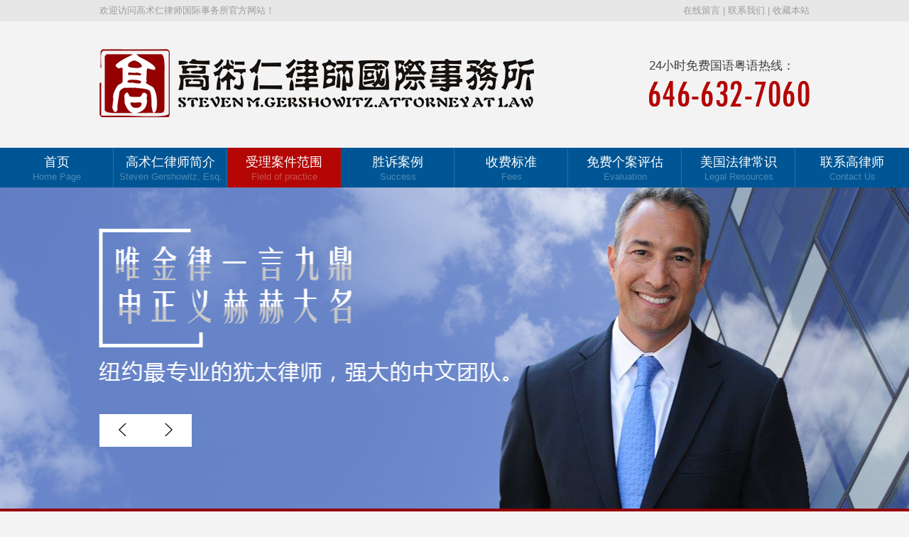

--- FILE ---
content_type: text/html; charset=UTF-8
request_url: https://www.gaolawyers.com/pro_d.php?id=809
body_size: 7277
content:
<!DOCTYPE html>
<html lang="zh-CN">

  <head>
      <!-- Google Ads tag (gtag.js) -->
<script async src="https://www.googletagmanager.com/gtag/js?id=AW-11127312783"></script>
<script>
  window.dataLayer = window.dataLayer || [];
  function gtag(){dataLayer.push(arguments);}
  gtag('js', new Date());
  gtag('config', 'AW-11127312783');
</script>
    <title>纽约工伤律师|车祸律师|意外伤害律师|高术仁律师事务所</title>

                <meta charset="UTF-8">
      <meta name="csrf-param" content="_csrf">
<meta name="csrf-token" content="omHAOeCaLRH-YpvOFxf1LDzSiwj8MaLgkihPOprh6EzaIJNhh-JIXMgx4plhWoJzD5vhQblV8qOhRBltwreZfw==">

    <meta name="viewport"
          content="width=device-width, user-scalable=no, initial-scale=1.0, maximum-scale=1.0, minimum-scale=1.0">
    <meta http-equiv="X-UA-Compatible" content="ie=edge">
    <!-- theme start -->

        <link rel="stylesheet" href="/css/base.css">
        <link rel="stylesheet" href="/css/page.css">
        <link rel="stylesheet" href="/css/responsive.css">

    <!-- theme end -->
      <meta name="description" content="纽约高术仁律师【24H热线:646-632-7060】是30年庭审经验的著名犹太车祸律师|工伤律师和意外伤害律师，服务纽约法拉盛、布鲁克林、新泽西和长岛华人社区，擅长各类人身意外伤害赔偿案件:车祸赔偿、工伤索赔、建筑工伤、摔伤滑倒、误医误诊、交通事故和医疗事故赔偿。
">
<meta name="keywords" content="车祸律师|工伤律师|意外伤害律师|人身伤害律师|交通事故律师|赔偿律师|索赔律师|纽约华人律师"><!-- Global site tag (gtag.js) - Google Analytics -->
<script async src="https://www.googletagmanager.com/gtag/js?id=UA-101232554-1"></script>
<script>
  window.dataLayer = window.dataLayer || [];
  function gtag(){dataLayer.push(arguments);}
  gtag('js', new Date());

  gtag('config', 'UA-101232554-1');
</script>


  </head>

      <body class="g-body drawer drawer--right">

  <header role="banner">
    <button type="button" class="drawer-toggle drawer-hamburger">
      <span class="sr-only">toggle navigation</span>
      <span class="drawer-hamburger-icon"></span>
    </button>
    <nav class="drawer-nav" role="navigation">
      <ul class="drawer-menu">
        <li><a class="drawer-menu-item" href="/">首页<em>Home Page</em></a></li>
        <li><a class="drawer-menu-item" href="/atty-bio">高术仁律师简介<em>Steven Gershowitz, Esq.</em></a></li>
        <li class="s-crt"><a class="drawer-menu-item" href="/practices">受理案件范围<em>Field of practice</em></a></li>
        <li><a class="drawer-menu-item" href="/success">胜诉案例<em>Success</em></a></li>
        <li><a class="drawer-menu-item" href="/fees">收费标准<em>Fees</em></a></li>
        <li><a class="drawer-menu-item" href="/evaluation">免费个案评估<em>Evaluation</em></a></li>
        <li><a class="drawer-menu-item" href="/laws">美国法律常识<em>Legal Resources</em></a></li>
        <li class="l-last "><a class="drawer-menu-item" href="/contacts">联系高律师<em>Contact Us</em></a></li>
      </ul>
    </nav>
  </header>

  <div class="g-header">
    <div class="m-hhead">
      <div class="g-wrap m-hhead-main">
        <p class="f-fl">欢迎访问高术仁律师国际事务所官方网站！</p>
        <span class="f-fr">
                	<a href="/#input-name">在线留言</a> |
                    <a href="/contacts">联系我们</a> |
                    <a href="javascript:void(0);" onClick="addFav('https://www.gaolawyers.com/', '高术仁律师事务所|意外伤害赔偿|车祸律师|工伤律师|人身伤害赔偿|交通/医疗事故索赔|美国#纽约#法拉盛律师|纽约华人律师');">收藏本站</a>
                </span>
      </div>
    </div>
    <div class="m-hbody">
      <div class="g-wrap m-hbody-main">
        <a href="/" class="m-logo f-fl"><img src="/images/logo.jpg" /></a>
        <span class="m-tel f-fr">
                	<em>24小时免费国语粤语热线：</em>
                  <a href="tel:646-632-7060">
                    <img src="/images/tel.jpg" width="226" height="36" alt="646-632-7060" />
                  </a>

                </span>
      </div>
    </div>
    <div class="m-hfoot">
      <ul class="g-wrap m-nav" role="navigation">
        <li><a href="/">首页<em>Home Page</em></a></li>
        <li><a href="/atty-bio">高术仁律师简介<em>Steven Gershowitz, Esq.</em></a></li>
        <li class="s-crt"><a href="/practices">受理案件范围<em>Field of practice</em></a></li>
        <li><a href="/success">胜诉案例<em>Success</em></a></li>
        <li><a href="/fees">收费标准<em>Fees</em></a></li>
        <li><a href="/evaluation">免费个案评估<em>Evaluation</em></a></li>
        <li><a href="/laws">美国法律常识<em>Legal Resources</em></a></li>
        <li class="l-last "><a href="/contacts">联系高律师<em>Contact Us</em></a></li>
      </ul>
    </div>
  </div>
  
<div class="g-content">

  <div class="m-slide">
    <ul class="ui-slide">
      <li data-src="/uploadpic/106957156.jpg"><a href="" target="_blank"></a></li>
      <li data-src="/uploadpic/146048789.jpg"><a href="" target="_blank"></a></li>
      <li data-src="/uploadpic/2592816353.jpg"><a href="" target="_blank"></a></li>
      <li data-src="/uploadpic/1288915902.jpg"><a href="" target="_blank"></a></li>
        
          <li data-src="/uploadpic/106957156.jpg"><a href="" target="_self"></a></li>
          <div role="listitem" class="carousel-item active">
            <img src="/uploadpic/106957156.jpg" class="img-fluid w-100 d-block"><!----></div>
        
          <li data-src="/uploadpic/146048789.jpg"><a href="" target="_self"></a></li>
          <div role="listitem" class="carousel-item ">
            <img src="/uploadpic/146048789.jpg" class="img-fluid w-100 d-block"><!----></div>
        
          <li data-src="/uploadpic/2592816353.jpg"><a href="" target="_self"></a></li>
          <div role="listitem" class="carousel-item ">
            <img src="/uploadpic/2592816353.jpg" class="img-fluid w-100 d-block"><!----></div>
        
          <li data-src="/uploadpic/1288915902.jpg"><a href="" target="_self"></a></li>
          <div role="listitem" class="carousel-item ">
            <img src="/uploadpic/1288915902.jpg" class="img-fluid w-100 d-block"><!----></div>
            </ul>
  </div>


  <!-- float -->
  <div class="m-float-main">
    <ul>
      <li><img src="/images/f2.jpg"><em>中文服务热线</em><span>646-632-7060</span></li>
      <!-- <li><img src="/images/f1.jpg"><em>24小时在线</em><span><a href="#">电话646-632-7060</a></span></li> -->
      <li><img src="/images/f6.jpg"><em>微信</em><span>gao6466327060</span></li>
      <li style="margin-left: auto;><img src="/images/f3.jpg" style="width: 98px;"><em>高律师微信咨询</em></li>
      <!-- <li><img src="/images/f4.jpg" style="width: 98px;"><em>纽约法律援助</em></li> -->

      <li style="margin-right:0;"><img src="/images/f5.jpg" style="width: 98px;"><em>美国法律常识</em></li>
    </ul>
  </div>
  <!-- /float -->


  <div class="g-wrap">
    <div class="m-box">
      <div class="m-box-head">
        <h3><span><a href="/success"><em>最近</em>胜诉案件</a><b>RECENT SUCCESSFUL CASES</b></span></h3>
      </div>
      <div class="m-succcases f-pr">
        <ul class="f-clearfix">

                            <li>                                                 
              <a href="/success/case-2100">$2100万美金投资和解 医生误诊孕妇感染 </a></li>
                                                <li class="f-fr">                                
              <a href="/success/case-850">$850万美金和解 屋顶坍塌男童腿受伤</a></li>
                                                                <li class="u-item">                
              <a href="/success/case-450">$450万美金和解 州政府道路设计过失男童骑车被撞</a></li>
                                                                                <li class="u-item f-fr">
              <a href="/success/case-235">$235万美金判决 司机撞巴士胯骨肩膀骨折</a></li>
                                <li>                                                 
              <a href="/success/case-200">$200万美金判决 建筑工人工地被木头绊倒</a></li>
                                                <li class="f-fr">                                
              <a href="/success/case-175">$175万美金和解 司机被巴士追尾背受伤</a></li>
                                                                <li class="u-item">                
              <a href="/success/case-114">$114万美金判决 建筑工人被地毯绊倒</a></li>
                                                                                <li class="u-item f-fr">
              <a href="/success/case-95">$95万美金和解 建筑工人持重物腰扭伤</a></li>
                                <li>                                                 
              <a href="/success/case-90">$90万美金和解 乘客脖子受伤</a></li>
                                                <li class="f-fr">                                
              <a href="/success/case-75">$75万美金 巴士转弯撞到司机和解</a></li>
                                                                <li class="u-item">                
              <a href="/success/case-80">$80万美金和解 乘客肩膀受伤</a></li>
                                                                                <li class="u-item f-fr">
              <a href="/success/case-72">$72.5万美金和解 十字路口司机被撞</a></li>
                        </ul>
        <a href="/success" class="u-more">更多</a>
      </div>
    </div>
  </div>
      <div class="g-wrap m-detail f-pr">
    <div class="m-detail-side f-fl f-pr">
      <h3><a href="/laws">美国法律常识</a></h3>
      <span class="f-pa"><a href="laws">更多</a></span>
      <ul>

                      <li><em><a href="/laws/jingji-jiufen-jieda">在美国遇到经济纠纷怎么办？华人如何在美国找到合适的律师？高律师解答常见问题</a></em></li>
                      <li><em><a href="/laws/xielou-mimi">什么是美国律师保密协议？为何美国律师进棺材都不能泄露你的秘密</a></em></li>
                      <li><em><a href="/laws/yiwai-chehuo-peichang">意外车祸律师指南：留学移民美国遇车祸必知12个法律常识</a></em></li>
                      <li><em><a href="/laws/meiguo-chehuo-lvshi">美国华人对车祸赔偿11大误解 —纽约车祸律师|交通事故律师|赔偿律师</a></em></li>
                      <li><em><a href="/laws/zhengzhi-binan">美国纽约高术仁律师谈政治避难的一些基本概念</a></em></li>
                      <li><em><a href="/laws/niuyue-gongshang-lvshi">美国工伤最全解答手册：上班时受伤了怎么办？纽约工伤律师</a></em></li>
                      <li><em><a href="/laws/gezhou-baoxian">车祸律师解答在美国开车要买什么保险？美国各州保险最低要求总结</a></em></li>
                      <li><em><a href="/laws/zhaoshi-taoyi">纽约意外伤害律师谈：在纽约出车祸了对方肇事逃逸怎么办？车祸律师分析解决方法</a></em></li>
                </ul>
    </div>
    <div class="m-detail-main f-fr">
      <a href="/atty-bio" class="u-img f-fl"><img src="/uploadpic/1206225599.jpg" width="295" height="361"></a>
      <dl class="f-fr f-pr">
        <dt><h3><a href="/atty-bio"><em>高术仁律师</em>简介</a></h3></dt>
        <dd class="">
          <p>
            <span style="line-height:normal;background-color:white;">&nbsp; &nbsp; &nbsp;&nbsp;高术仁律师（Steven Gershowitz Esq.）是美国著名辩护律师之一。高律师在他的职业生涯中赢得了众多陪审团高额的全国性判决。高术仁律师的对手往往是全美，甚至全世界最大的公司，包括奔驰公司，波音公司，沃尔玛集团，美国大通银行等知名企业。高律师往往旗开得胜。作为美国最有成就和熟练意外伤害赔偿律师，在他的法律生涯中，他不知疲倦地为正义战斗，为他的客户据理力争，并且具有无与伦比的胜诉记录。</span>
          </p>
          <p>
            <br>
          </p>                        <span class="f-pa"><a href="/atty-bio">查看更多 →</a></span>
        </dd>
      </dl>
    </div>
  </div>
  <div class="m-bg m-bg1"></div>
  <div class="g-wrap">
    <div class="m-box">
      <div class="m-box-head">
        <h3><span><a href="/practices"><em>受理</em>范围</a><b>FIELD OF PRACTICE</b></span></h3>
      </div>
      <div class="m-listbox f-pr">
        <ul class="m-list f-clearfix">

          <li>
            <dl>
              <dt>
                <a href="/practices#tcar-accident" class="u-img"><img src="/uploadpic/792428695968166877.jpg" width="275"
                    height="274"></a>
                <em><a href="/practices#tcar-accident">车祸律师</a></em>
              </dt>
              <dd>
                <p>司机酒驾、疲劳驾驶或因手持设备分心，都能酿成重大祸患。如果你遭遇这样的汽车事故，一定要尽快向我们求助。</p>
              </dd>
            </dl>
            <span><a href="/practices#tcar-accident" class="more">查看详细</a></span>
          </li>

          <li>
            <dl>
              <dt>
                <a href="/practices#twork-comp" class="u-img"><img src="/uploadpic/251699563321045264.jpg" width="275"
                    height="274"></a>
                <em><a href="/practices#twork-comp">工伤律师</a></em>
              </dt>
              <dd>
                <p>如果你不幸受了工伤，请一定坚持维权。无论你是想申请人身伤害赔偿，还是工人工伤补贴和下半生误工的赔偿，我们都是你最可靠的选择。</p>
              </dd>
            </dl>
            <span><a href="/practices#twork-comp" class="more">查看详细</a></span>
          </li>

          <li class="e-mr0">
            <dl>
              <dt>
                <a href="/practices#tslip-and-fall" class="u-img"><img src="/uploadpic/4185366411938338404.jpg" width="275"
                    height="274"></a>
                <em><a href="/practices#tslip-and-fall">摔伤/滑倒律师</a></em>
              </dt>
              <dd>
                <p>如果您在别人房产上滑倒摔伤，业主可能对您的伤害承担责任。建议你尽快咨询律师。如果你曾在摔伤滑倒中受损害，那么一位精通这类索赔处理的律师便不可或缺。</p>
              </dd>
            </dl>
            <span><a href="/practices#tslip-and-fall" class="more">查看详细</a></span>
          </li>

          <li>
            <dl>
              <dt>
                <a href="/practices#tmed-mal" class="u-img"><img src="/uploadpic/1080530438270498477.jpg" width="275"
                    height="274"></a>
                <em><a href="/practices#tmed-mal">医疗事故律师</a></em>
              </dt>
              <dd>
                <p>医疗事故是专业疏忽行为，由卫生保健提供者在其提供治疗实践中，其法律行为低于医学界行业标准；造成人身伤害或死亡的病人，大多数情况下涉及医疗事故，需要马上咨询专业律师。</p>
              </dd>
            </dl>
            <span><a href="/practices#tmed-mal" class="more">查看详细</a></span>
          </li>

          <li>
            <dl>
              <dt>
                <a href="/practices#tpersonal-injury" class="u-img"><img src="/uploadpic/8575532551295039324.jpg" width="275"
                    height="274"></a>
                <em><a href="/practices#tpersonal-injury">意外伤害律师</a></em>
              </dt>
              <dd>
                <p>无论客户是受到轻微工伤还是遭遇了连环车祸，只要找到我们，我们就会竭尽所能保护其合法权益，并为其力争最大赔偿。</p>
              </dd>
            </dl>
            <span><a href="/practices#tpersonal-injury" class="more">查看详细</a></span>
          </li>

          <li class="e-mr0">
            <dl>
              <dt>
                <a href="/practices#tplane-crash" class="u-img"><img src="/uploadpic/417937797128657265.jpg" width="275"
                    height="274"></a>
                <em><a href="/practices#tplane-crash">飞机空难事故律师</a></em>
              </dt>
              <dd>
                <p>
                  飞机坠毁通常会导致灾难性的损失。数以百计的人可能会在一次事件中死亡。那些幸存者常常患严重伤势。当飞机失事时，受影响的人可能会考虑如何赔偿他们所遭受的损失。飞机失事调查和责任往往很复杂。当然，也不乏有受害则由于航空公司过失导致的其他伤害，比如行李或者设施不稳砸伤等案件。</p>
              </dd>
            </dl>
            <span><a href="/practices#tplane-crash" class="more">查看详细</a></span>
          </li>

        </ul>
        <a href="/practices" class="u-more">更多</a>
      </div>
    </div>
  </div>
    <script src="https://www.google.com/recaptcha/api.js" async defer></script>
<div class="m-box m-bg m-bg2"></div>
<div class="g-wrap">
  <div class="m-box f-clearfix">
    <div class="m-intro">
      <p>
        <span style="font-size:16px;">你是不是意外受伤了？如果是的话请马上联系高律师，来保护你的合法权利！高律师在处理各类<a href="https://www.gaolawyers.com" target="_blank">人身伤害索赔</a>有着丰富的经验，并有着强大的团队来保护你。为了帮助您获得您应得的补偿，你必须采取的第一步措施是和我们联系，所以不要浪费一分一秒。</span>
      </p>
    </div>
    <script>
    function CheckForm () {
      if (document.form2.phone.value === "") {
        alert ("电话不能为空！");
        document.form2.phone.focus ();
        return false;
      }
        if (document.form2.name.value === "") {
            alert ("名字不能为空！");
            document.form2.name.focus ();
            return false;
        }

        if (accident_state.value === "") {
            alert ("所在州不能为空！");
            document.form2.name.focus ();
            return false;
        }
        if (document.form2.phone.value === "") {
            alert ("电话不能为空！");
            document.form2.phone.focus ();
            return false;
        }
      if (qq_or_email.value === "") {
        alert ("邮箱不能为空！");
        document.form2.phone.focus ();
        return false;
      }
      return true;
    }
    </script>
    <form name="form2" class="m-intro-main m-from f-fl" action="/contact/submit" method="post"
      onSubmit="return CheckForm();">
      <input type="hidden" name="_csrf" value="omHAOeCaLRH-YpvOFxf1LDzSiwj8MaLgkihPOprh6EzaIJNhh-JIXMgx4plhWoJzD5vhQblV8qOhRBltwreZfw==">
      <ul>
        <li class="u-odd">
          <span class="e-w1"><em style="text-align: right;">姓名：</em><input id="input-name" type="text" class="u-input"
              name="name"/></span>
          <span><em style="text-align: right;">电话：</em><input type="text" class="u-input" name="phone"/></span>
        </li>
        <li class="u-even">
          <em class="f-lhn e-mr10">如何找到我们(选择)</em>
          <span>
								                  <label><input type="checkbox" name="source[]" value="谷歌"
                      class="u-cr"/>谷歌</label>
                                  <label><input type="checkbox" name="source[]" value="微信"
                      class="u-cr"/>微信</label>
                                  <label><input type="checkbox" name="source[]" value="朋友介绍(姓名)"
                      class="u-cr"/>朋友介绍(姓名)</label>
                                  <label><input type="checkbox" name="source[]" value="报纸"
                      class="u-cr"/>报纸</label>
                                  <label><input type="checkbox" name="source[]" value="电视"
                      class="u-cr"/>电视</label>
                                  <label><input type="checkbox" name="source[]" value="宣传册"
                      class="u-cr"/>宣传册</label>
                
                                    </span>
        </li>
        <li class="u-odd">
          <span class="e-w1"><em style="text-align: right;">QQ/Email：</em><input type="text" class="u-input"
              name="qq-or-email" id="qq_or_email"/></span>
          <span><em style="text-align: right;">微信：</em><input type="text" class="u-input" name="wechat"/></span>
        </li>
        <li class="u-even form-state">
          <span class="e-w1"><em>意外发生日期：</em><input type="text" class="u-input u-input-date" id="date"
              name="accident-time"/></span>
          <span>
                                    <em style="text-align: right;">意外发生州：</em><input type="text"
              class="u-input u-input-short" name="accident-state" id="accident_state"/>
                                    <em style="text-align: right;" class="e-ml10">市：</em><input type="text"
              class="u-input u-input-short" name="accident-city"/>
                                </span>
        </li>
        <li class="u-odd">
                                <span class="e-w1">
                                    <em class="f-fn" style="text-align: left;">受伤状况(选择)：</em>
                                                                        <label><input type="checkbox" name="injured-status[]" value="手术"
                                         class="u-cr"/>手术</label>
                                                                        <label><input type="checkbox" name="injured-status[]" value="骨折"
                                         class="u-cr"/>骨折</label>
                                                                        <label><input type="checkbox" name="injured-status[]" value="急救车"
                                         class="u-cr"/>急救车</label>
                                                                        <label><input type="checkbox" name="injured-status[]" value="急症室"
                                         class="u-cr"/>急症室</label>
                                                                        <label><input type="checkbox" name="injured-status[]" value="伤疤"
                                         class="u-cr"/>伤疤</label>
                                                                        <label><input type="checkbox" name="injured-status[]" value="X光片"
                                         class="u-cr"/>X光片</label>
                                                                   </span>
          <span class="e-w2">
                                    <em class="f-fn" style="text-align: left;">警察是否到场：</em>
                                    <label style="width:80px;float:left;"><input type="radio" name="police-come" value="是"
                                        class="u-cr" checked/>是</label>
                                    <label style="width:80px;float:left;"><input name="police-come" type="radio" class="u-cr"
                                        value="否"/>
                                    否</label>
                                </span>
        </li>
        <li class="u-even">
                                <span class="e-w1">
                                    <em class="f-fn" style="text-align: left;">受伤身体部位：</em>
                                                                          <label><input type="checkbox" name="injured-part[]" value="头部"
                                          class="u-cr"/>头部</label>
                                                                          <label><input type="checkbox" name="injured-part[]" value="胸部"
                                          class="u-cr"/>胸部</label>
                                                                          <label><input type="checkbox" name="injured-part[]" value="胳膊"
                                          class="u-cr"/>胳膊</label>
                                                                          <label><input type="checkbox" name="injured-part[]" value="腿"
                                          class="u-cr"/>腿</label>
                                                                          <label><input type="checkbox" name="injured-part[]" value="背部"
                                          class="u-cr"/>背部</label>
                                                                          <label><input type="checkbox" name="injured-part[]" value="脖子"
                                          class="u-cr"/>脖子</label>
                                                                          <label><input type="checkbox" name="injured-part[]" value="腰部"
                                          class="u-cr"/>腰部</label>
                                                                          <label><input type="checkbox" name="injured-part[]" value="肩膀"
                                          class="u-cr"/>肩膀</label>
                                                                          <label><input type="checkbox" name="injured-part[]" value="手"
                                          class="u-cr"/>手</label>
                                                                          <label><input type="checkbox" name="injured-part[]" value="脚"
                                          class="u-cr"/>脚</label>
                                                                    </span>
          <span class="e-w2">
                                    <em class="f-fn" style="text-align: left;">案件类型：</em>
                                                                            <label><input type="checkbox" name="case-type[]" value="车祸"
                                           class="u-cr"/>车祸</label>
                                                                            <label><input type="checkbox" name="case-type[]" value="工作受伤"
                                           class="u-cr"/>工作受伤</label>
                                                                            <label><input type="checkbox" name="case-type[]" value="建筑工人受伤"
                                           class="u-cr"/>建筑工人受伤</label>
                                                                            <label><input type="checkbox" name="case-type[]" value="摔倒绊倒滑倒"
                                           class="u-cr"/>摔倒绊倒滑倒</label>
                                                                            <label><input type="checkbox" name="case-type[]" value="医疗事故"
                                           class="u-cr"/>医疗事故</label>
                                                                            <label><input type="checkbox" name="case-type[]" value="建筑物砸伤"
                                           class="u-cr"/>建筑物砸伤</label>
                                                                     </span>
        </li>
        <li class="u-odd">
          <span class="e-w1"><em style="text-align: right;">其它受伤：</em><input type="text" class="u-input"
              name="other-injured"/></span>
          <span><em style="text-align: right;">其它：</em><input type="text" class="u-input" name="note"/></span>
        </li>
        <li class="u-even">
                                <span style="width:auto;">
                                    <em class="f-fn e-mb10">其它受伤：</em>
                                    <textarea rows="6" cols="40" name="other-injured2"></textarea>
                                </span>
        </li>
        <li class="e-mt25">
          <div class="g-recaptcha" data-sitekey="6Le_f_YeAAAAABiIMow_63DKtr-BoCecIbAaTrG1"></div>
          <br>
          <button type="submit">发表评估表</button>

        </li>
        <input name="reurl" type="hidden" id="reurl" value="pro_d.php"/>
      </ul>
    </form>
    <div class="m-intro-side f-fr">
      <div>

        <p>
          <span style="font-size:14px;">请迅速和我们的中文服务热线联系：</span><br />
          <span style="font-size:14px;">646-632-7060</span><br />
          <span style="font-size:14px;">你可以和我们邮件联系：</span><br />
          <span style="font-size:14px;">help@gaolawyers.com</span><br />
          <span style="font-size:14px;">你可以和我们微信联系:</span><br />
          <span style="font-size:14px;">usa6466327060</span><br />
          <span style="font-size:14px;">你可以和我们QQ联系:</span><br />
          <span style="font-size:14px;">电话646-632-7060</span><br />
          <span style="font-size:14px;">你也可以填写以下评估表格，</span><br />
          <span style="font-size:14px;">我们将尽快与您联系，商讨潜在的索赔。</span>
        </p>

      </div>
    </div>
  </div>
</div>
</div>


  <!-- footer -->
  <div class="g-footer">
    <div class="m-fhead">
      <SCRIPT language=javascript>

      function CheckFormc()
      {
        if(document.form5.qq_or_email.value=="")
        {
          alert("请输入您的邮箱地址");
          document.form5.qq_or_email.focus();
          return false;
        }
      }


      </SCRIPT>
      <form name="form5" class="g-wrap m-fhead-main" action="/contact/submit" method="post" onSubmit="return CheckFormc();">
        <input type="hidden" name="_csrf" value="omHAOeCaLRH-YpvOFxf1LDzSiwj8MaLgkihPOprh6EzaIJNhh-JIXMgx4plhWoJzD5vhQblV8qOhRBltwreZfw==">

        <label><input type="text" name="qq_or_email" data-tips="输入邮箱订阅我们的最新资讯" /></label>
        <button type="submit">现在订阅
        </button>
        <input name="dingyue" type="hidden" id="dingyue" value="dingyue" />
        <input name="reurl" type="hidden" id="reurl" value="pro_d.php" />
      </form>
    </div>
    <div class="m-fbody">
      <div class="g-wrap m-fbody-main f-clearfix">
        <div>
          <p>
            <em>24小时免费国语粤语热线：</em>
            <img src="/images/tel2.jpg" width="202" height="32" />
          </p>

          <p>
            邮箱：<a href="mailto:help@gaolawyers.com">help@gaolawyers.com</a>
          </p>
          <p>
            地址：Penn Plaza, 127 West 30th Street, 9th Floor
          </p>
          <p>
            &nbsp; &nbsp; &nbsp; &nbsp; &nbsp;&nbsp;New York City, NY 10001
          </p>
          <p>
            电话：646-632-7060          </p>
          <p>
            微信：usa6466327060          </p>
          <p>
            <br />
          </p>


        </div>
                      <ul >                  <li><a href="http://www.nysba.org/" target="_blank">纽约州律师协会</a></li>
                                      <li><a href="https://www.justice.org/" target="_blank">美国正义联盟</a></li>
                                      <li><a href="http://www.nycourts.gov/courts/nyc/SSI/chinese/pdfs/smallclaims.pdf" target="_blank">纽约小额法院中文资源</a></li>
                                      <li><a href="http://www.nycourts.gov/courts/nyc/smallclaims/index.shtml" target="_blank">纽约小额法院资源</a></li>
                                      <li><a href="http://www.nycourts.gov/forms/criminal/index.shtml" target="_blank">纽约刑事法院资源</a></li>
                                      <li><a href="http://www.nycourts.gov/divorce/forms.shtml" target="_blank">纽约法院离婚表格</a></li>
                                      <li><a href="http://www.nycourts.gov/forms/surrogates/index.shtml" target="_blank">纽约遗产法院资源</a></li>
                                      <li><a href="http://www.nycourts.gov/forms/familycourt/index.shtml" target="_blank">纽约家庭法院资源</a></li>
                                      <li><a href="http://www.uscis.gov/laws" target="_blank">移民局法律法规</a></li>
                                </ul>
                          <ul >                  <li><a href="http://www.uscis.gov/us-citizenship/citizenship-through-naturalization" target="_blank">移民局公民考试</a></li>
                                      <li><a href="http://www.uscis.gov/news" target="_blank">移民局新闻</a></li>
                                      <li><a href="http://www.uscis.gov/forms" target="_blank">移民局官方申请表</a></li>
                                      <li><a href="http://USA.gov     " target="_blank">美国政府官网</a></li>
                                      <li><a href="http://www.whitehouse.gov/" target="_blank">美国白宫</a></li>
                                      <li><a href="http://www.cbp.gov/" target="_blank">美国海关与边境保护局</a></li>
                                      <li><a href="http://www.ice.gov/" target="_blank">美国国土安全部</a></li>
                                      <li><a href=" http://travel.state.gov/content/visas/english/law-and-policy/bulletin.html" target="_blank">签证排期公告</a></li>
                                      <li><a href="http://www.state.gov/" target="_blank">美国国务院</a></li>
                                </ul>
                          <ul  class="l-last">                  <li><a href="http://www.uscis.gov/" target="_blank">美国移民局</a></li>
                                      <li><a href="https://www.nyed.uscourts.gov/" target="_blank">纽约联邦法院</a></li>
                                      <li><a href="http://www.probonoinst.org/" target="_blank">美国免费义务律师网</a></li>
                                      <li><a href="http://www.uscourts.gov/Home.aspx" target="_blank">美国法院联合系统</a></li>
                                      <li><a href="https://www.nycourts.gov/ctapps/" target="_blank">纽约州高级法院</a></li>
                                      <li><a href="http://www.nycourts.gov/" target="_blank">纽约州法院联合网</a></li>
                                      <li><a href="https://www.nystla.org/" target="_blank">纽约州庭审律师协会</a></li>
                                      <li><a href="http://www.nycbar.org/" target="_blank">纽约市律师协会</a></li>
                                      <li><a href="http://www.aila.org/" target="_blank">美国移民法律师协会</a></li>
                                </ul>
                    </div>
    </div>
    <div class="m-ffoot">
      <div class="g-wrap m-ffoot-main">
        <p>© 2010 - 2026纽约高术仁律师国际事务所.  All rights reserved.</p>     Google Seo服务商 ：<a href="https://www.zhongseo.com" target="_blank"><span >寰球贸易SEO</span> | </a> <a href="https://www.gaolawyers.com/sitemap.xml" target="_blank"><span >网站地图</span></a>      </div>
    </div>

  </div>
  <!-- /footer -->



  </body> <script src="https://cdnjs.cloudflare.com/ajax/libs/jquery/1.12.4/jquery.min.js"></script>
<script src="https://cdnjs.cloudflare.com/ajax/libs/iScroll/5.2.0/iscroll.min.js"></script>
<script src="https://cdnjs.cloudflare.com/ajax/libs/drawer/3.2.2/js/drawer.min.js"></script>
<script src="/script/jquery.superslide.js"></script>
<script src="/script/jquery.tips.js"></script>
<script src="/script/laydate/laydate.js"></script>
<script src="/script/page.js"></script>    <!-- Google tag (gtag.js) -->
<script async src="https://www.googletagmanager.com/gtag/js?id=AW-11127312783"></script>
<script>
  window.dataLayer = window.dataLayer || [];
  function gtag(){dataLayer.push(arguments);}
  gtag('js', new Date());

  gtag('config', 'AW-11127312783');
</script></html>


--- FILE ---
content_type: text/html; charset=utf-8
request_url: https://www.google.com/recaptcha/api2/anchor?ar=1&k=6Le_f_YeAAAAABiIMow_63DKtr-BoCecIbAaTrG1&co=aHR0cHM6Ly93d3cuZ2FvbGF3eWVycy5jb206NDQz&hl=en&v=N67nZn4AqZkNcbeMu4prBgzg&size=normal&anchor-ms=20000&execute-ms=30000&cb=coywypud4y4r
body_size: 49283
content:
<!DOCTYPE HTML><html dir="ltr" lang="en"><head><meta http-equiv="Content-Type" content="text/html; charset=UTF-8">
<meta http-equiv="X-UA-Compatible" content="IE=edge">
<title>reCAPTCHA</title>
<style type="text/css">
/* cyrillic-ext */
@font-face {
  font-family: 'Roboto';
  font-style: normal;
  font-weight: 400;
  font-stretch: 100%;
  src: url(//fonts.gstatic.com/s/roboto/v48/KFO7CnqEu92Fr1ME7kSn66aGLdTylUAMa3GUBHMdazTgWw.woff2) format('woff2');
  unicode-range: U+0460-052F, U+1C80-1C8A, U+20B4, U+2DE0-2DFF, U+A640-A69F, U+FE2E-FE2F;
}
/* cyrillic */
@font-face {
  font-family: 'Roboto';
  font-style: normal;
  font-weight: 400;
  font-stretch: 100%;
  src: url(//fonts.gstatic.com/s/roboto/v48/KFO7CnqEu92Fr1ME7kSn66aGLdTylUAMa3iUBHMdazTgWw.woff2) format('woff2');
  unicode-range: U+0301, U+0400-045F, U+0490-0491, U+04B0-04B1, U+2116;
}
/* greek-ext */
@font-face {
  font-family: 'Roboto';
  font-style: normal;
  font-weight: 400;
  font-stretch: 100%;
  src: url(//fonts.gstatic.com/s/roboto/v48/KFO7CnqEu92Fr1ME7kSn66aGLdTylUAMa3CUBHMdazTgWw.woff2) format('woff2');
  unicode-range: U+1F00-1FFF;
}
/* greek */
@font-face {
  font-family: 'Roboto';
  font-style: normal;
  font-weight: 400;
  font-stretch: 100%;
  src: url(//fonts.gstatic.com/s/roboto/v48/KFO7CnqEu92Fr1ME7kSn66aGLdTylUAMa3-UBHMdazTgWw.woff2) format('woff2');
  unicode-range: U+0370-0377, U+037A-037F, U+0384-038A, U+038C, U+038E-03A1, U+03A3-03FF;
}
/* math */
@font-face {
  font-family: 'Roboto';
  font-style: normal;
  font-weight: 400;
  font-stretch: 100%;
  src: url(//fonts.gstatic.com/s/roboto/v48/KFO7CnqEu92Fr1ME7kSn66aGLdTylUAMawCUBHMdazTgWw.woff2) format('woff2');
  unicode-range: U+0302-0303, U+0305, U+0307-0308, U+0310, U+0312, U+0315, U+031A, U+0326-0327, U+032C, U+032F-0330, U+0332-0333, U+0338, U+033A, U+0346, U+034D, U+0391-03A1, U+03A3-03A9, U+03B1-03C9, U+03D1, U+03D5-03D6, U+03F0-03F1, U+03F4-03F5, U+2016-2017, U+2034-2038, U+203C, U+2040, U+2043, U+2047, U+2050, U+2057, U+205F, U+2070-2071, U+2074-208E, U+2090-209C, U+20D0-20DC, U+20E1, U+20E5-20EF, U+2100-2112, U+2114-2115, U+2117-2121, U+2123-214F, U+2190, U+2192, U+2194-21AE, U+21B0-21E5, U+21F1-21F2, U+21F4-2211, U+2213-2214, U+2216-22FF, U+2308-230B, U+2310, U+2319, U+231C-2321, U+2336-237A, U+237C, U+2395, U+239B-23B7, U+23D0, U+23DC-23E1, U+2474-2475, U+25AF, U+25B3, U+25B7, U+25BD, U+25C1, U+25CA, U+25CC, U+25FB, U+266D-266F, U+27C0-27FF, U+2900-2AFF, U+2B0E-2B11, U+2B30-2B4C, U+2BFE, U+3030, U+FF5B, U+FF5D, U+1D400-1D7FF, U+1EE00-1EEFF;
}
/* symbols */
@font-face {
  font-family: 'Roboto';
  font-style: normal;
  font-weight: 400;
  font-stretch: 100%;
  src: url(//fonts.gstatic.com/s/roboto/v48/KFO7CnqEu92Fr1ME7kSn66aGLdTylUAMaxKUBHMdazTgWw.woff2) format('woff2');
  unicode-range: U+0001-000C, U+000E-001F, U+007F-009F, U+20DD-20E0, U+20E2-20E4, U+2150-218F, U+2190, U+2192, U+2194-2199, U+21AF, U+21E6-21F0, U+21F3, U+2218-2219, U+2299, U+22C4-22C6, U+2300-243F, U+2440-244A, U+2460-24FF, U+25A0-27BF, U+2800-28FF, U+2921-2922, U+2981, U+29BF, U+29EB, U+2B00-2BFF, U+4DC0-4DFF, U+FFF9-FFFB, U+10140-1018E, U+10190-1019C, U+101A0, U+101D0-101FD, U+102E0-102FB, U+10E60-10E7E, U+1D2C0-1D2D3, U+1D2E0-1D37F, U+1F000-1F0FF, U+1F100-1F1AD, U+1F1E6-1F1FF, U+1F30D-1F30F, U+1F315, U+1F31C, U+1F31E, U+1F320-1F32C, U+1F336, U+1F378, U+1F37D, U+1F382, U+1F393-1F39F, U+1F3A7-1F3A8, U+1F3AC-1F3AF, U+1F3C2, U+1F3C4-1F3C6, U+1F3CA-1F3CE, U+1F3D4-1F3E0, U+1F3ED, U+1F3F1-1F3F3, U+1F3F5-1F3F7, U+1F408, U+1F415, U+1F41F, U+1F426, U+1F43F, U+1F441-1F442, U+1F444, U+1F446-1F449, U+1F44C-1F44E, U+1F453, U+1F46A, U+1F47D, U+1F4A3, U+1F4B0, U+1F4B3, U+1F4B9, U+1F4BB, U+1F4BF, U+1F4C8-1F4CB, U+1F4D6, U+1F4DA, U+1F4DF, U+1F4E3-1F4E6, U+1F4EA-1F4ED, U+1F4F7, U+1F4F9-1F4FB, U+1F4FD-1F4FE, U+1F503, U+1F507-1F50B, U+1F50D, U+1F512-1F513, U+1F53E-1F54A, U+1F54F-1F5FA, U+1F610, U+1F650-1F67F, U+1F687, U+1F68D, U+1F691, U+1F694, U+1F698, U+1F6AD, U+1F6B2, U+1F6B9-1F6BA, U+1F6BC, U+1F6C6-1F6CF, U+1F6D3-1F6D7, U+1F6E0-1F6EA, U+1F6F0-1F6F3, U+1F6F7-1F6FC, U+1F700-1F7FF, U+1F800-1F80B, U+1F810-1F847, U+1F850-1F859, U+1F860-1F887, U+1F890-1F8AD, U+1F8B0-1F8BB, U+1F8C0-1F8C1, U+1F900-1F90B, U+1F93B, U+1F946, U+1F984, U+1F996, U+1F9E9, U+1FA00-1FA6F, U+1FA70-1FA7C, U+1FA80-1FA89, U+1FA8F-1FAC6, U+1FACE-1FADC, U+1FADF-1FAE9, U+1FAF0-1FAF8, U+1FB00-1FBFF;
}
/* vietnamese */
@font-face {
  font-family: 'Roboto';
  font-style: normal;
  font-weight: 400;
  font-stretch: 100%;
  src: url(//fonts.gstatic.com/s/roboto/v48/KFO7CnqEu92Fr1ME7kSn66aGLdTylUAMa3OUBHMdazTgWw.woff2) format('woff2');
  unicode-range: U+0102-0103, U+0110-0111, U+0128-0129, U+0168-0169, U+01A0-01A1, U+01AF-01B0, U+0300-0301, U+0303-0304, U+0308-0309, U+0323, U+0329, U+1EA0-1EF9, U+20AB;
}
/* latin-ext */
@font-face {
  font-family: 'Roboto';
  font-style: normal;
  font-weight: 400;
  font-stretch: 100%;
  src: url(//fonts.gstatic.com/s/roboto/v48/KFO7CnqEu92Fr1ME7kSn66aGLdTylUAMa3KUBHMdazTgWw.woff2) format('woff2');
  unicode-range: U+0100-02BA, U+02BD-02C5, U+02C7-02CC, U+02CE-02D7, U+02DD-02FF, U+0304, U+0308, U+0329, U+1D00-1DBF, U+1E00-1E9F, U+1EF2-1EFF, U+2020, U+20A0-20AB, U+20AD-20C0, U+2113, U+2C60-2C7F, U+A720-A7FF;
}
/* latin */
@font-face {
  font-family: 'Roboto';
  font-style: normal;
  font-weight: 400;
  font-stretch: 100%;
  src: url(//fonts.gstatic.com/s/roboto/v48/KFO7CnqEu92Fr1ME7kSn66aGLdTylUAMa3yUBHMdazQ.woff2) format('woff2');
  unicode-range: U+0000-00FF, U+0131, U+0152-0153, U+02BB-02BC, U+02C6, U+02DA, U+02DC, U+0304, U+0308, U+0329, U+2000-206F, U+20AC, U+2122, U+2191, U+2193, U+2212, U+2215, U+FEFF, U+FFFD;
}
/* cyrillic-ext */
@font-face {
  font-family: 'Roboto';
  font-style: normal;
  font-weight: 500;
  font-stretch: 100%;
  src: url(//fonts.gstatic.com/s/roboto/v48/KFO7CnqEu92Fr1ME7kSn66aGLdTylUAMa3GUBHMdazTgWw.woff2) format('woff2');
  unicode-range: U+0460-052F, U+1C80-1C8A, U+20B4, U+2DE0-2DFF, U+A640-A69F, U+FE2E-FE2F;
}
/* cyrillic */
@font-face {
  font-family: 'Roboto';
  font-style: normal;
  font-weight: 500;
  font-stretch: 100%;
  src: url(//fonts.gstatic.com/s/roboto/v48/KFO7CnqEu92Fr1ME7kSn66aGLdTylUAMa3iUBHMdazTgWw.woff2) format('woff2');
  unicode-range: U+0301, U+0400-045F, U+0490-0491, U+04B0-04B1, U+2116;
}
/* greek-ext */
@font-face {
  font-family: 'Roboto';
  font-style: normal;
  font-weight: 500;
  font-stretch: 100%;
  src: url(//fonts.gstatic.com/s/roboto/v48/KFO7CnqEu92Fr1ME7kSn66aGLdTylUAMa3CUBHMdazTgWw.woff2) format('woff2');
  unicode-range: U+1F00-1FFF;
}
/* greek */
@font-face {
  font-family: 'Roboto';
  font-style: normal;
  font-weight: 500;
  font-stretch: 100%;
  src: url(//fonts.gstatic.com/s/roboto/v48/KFO7CnqEu92Fr1ME7kSn66aGLdTylUAMa3-UBHMdazTgWw.woff2) format('woff2');
  unicode-range: U+0370-0377, U+037A-037F, U+0384-038A, U+038C, U+038E-03A1, U+03A3-03FF;
}
/* math */
@font-face {
  font-family: 'Roboto';
  font-style: normal;
  font-weight: 500;
  font-stretch: 100%;
  src: url(//fonts.gstatic.com/s/roboto/v48/KFO7CnqEu92Fr1ME7kSn66aGLdTylUAMawCUBHMdazTgWw.woff2) format('woff2');
  unicode-range: U+0302-0303, U+0305, U+0307-0308, U+0310, U+0312, U+0315, U+031A, U+0326-0327, U+032C, U+032F-0330, U+0332-0333, U+0338, U+033A, U+0346, U+034D, U+0391-03A1, U+03A3-03A9, U+03B1-03C9, U+03D1, U+03D5-03D6, U+03F0-03F1, U+03F4-03F5, U+2016-2017, U+2034-2038, U+203C, U+2040, U+2043, U+2047, U+2050, U+2057, U+205F, U+2070-2071, U+2074-208E, U+2090-209C, U+20D0-20DC, U+20E1, U+20E5-20EF, U+2100-2112, U+2114-2115, U+2117-2121, U+2123-214F, U+2190, U+2192, U+2194-21AE, U+21B0-21E5, U+21F1-21F2, U+21F4-2211, U+2213-2214, U+2216-22FF, U+2308-230B, U+2310, U+2319, U+231C-2321, U+2336-237A, U+237C, U+2395, U+239B-23B7, U+23D0, U+23DC-23E1, U+2474-2475, U+25AF, U+25B3, U+25B7, U+25BD, U+25C1, U+25CA, U+25CC, U+25FB, U+266D-266F, U+27C0-27FF, U+2900-2AFF, U+2B0E-2B11, U+2B30-2B4C, U+2BFE, U+3030, U+FF5B, U+FF5D, U+1D400-1D7FF, U+1EE00-1EEFF;
}
/* symbols */
@font-face {
  font-family: 'Roboto';
  font-style: normal;
  font-weight: 500;
  font-stretch: 100%;
  src: url(//fonts.gstatic.com/s/roboto/v48/KFO7CnqEu92Fr1ME7kSn66aGLdTylUAMaxKUBHMdazTgWw.woff2) format('woff2');
  unicode-range: U+0001-000C, U+000E-001F, U+007F-009F, U+20DD-20E0, U+20E2-20E4, U+2150-218F, U+2190, U+2192, U+2194-2199, U+21AF, U+21E6-21F0, U+21F3, U+2218-2219, U+2299, U+22C4-22C6, U+2300-243F, U+2440-244A, U+2460-24FF, U+25A0-27BF, U+2800-28FF, U+2921-2922, U+2981, U+29BF, U+29EB, U+2B00-2BFF, U+4DC0-4DFF, U+FFF9-FFFB, U+10140-1018E, U+10190-1019C, U+101A0, U+101D0-101FD, U+102E0-102FB, U+10E60-10E7E, U+1D2C0-1D2D3, U+1D2E0-1D37F, U+1F000-1F0FF, U+1F100-1F1AD, U+1F1E6-1F1FF, U+1F30D-1F30F, U+1F315, U+1F31C, U+1F31E, U+1F320-1F32C, U+1F336, U+1F378, U+1F37D, U+1F382, U+1F393-1F39F, U+1F3A7-1F3A8, U+1F3AC-1F3AF, U+1F3C2, U+1F3C4-1F3C6, U+1F3CA-1F3CE, U+1F3D4-1F3E0, U+1F3ED, U+1F3F1-1F3F3, U+1F3F5-1F3F7, U+1F408, U+1F415, U+1F41F, U+1F426, U+1F43F, U+1F441-1F442, U+1F444, U+1F446-1F449, U+1F44C-1F44E, U+1F453, U+1F46A, U+1F47D, U+1F4A3, U+1F4B0, U+1F4B3, U+1F4B9, U+1F4BB, U+1F4BF, U+1F4C8-1F4CB, U+1F4D6, U+1F4DA, U+1F4DF, U+1F4E3-1F4E6, U+1F4EA-1F4ED, U+1F4F7, U+1F4F9-1F4FB, U+1F4FD-1F4FE, U+1F503, U+1F507-1F50B, U+1F50D, U+1F512-1F513, U+1F53E-1F54A, U+1F54F-1F5FA, U+1F610, U+1F650-1F67F, U+1F687, U+1F68D, U+1F691, U+1F694, U+1F698, U+1F6AD, U+1F6B2, U+1F6B9-1F6BA, U+1F6BC, U+1F6C6-1F6CF, U+1F6D3-1F6D7, U+1F6E0-1F6EA, U+1F6F0-1F6F3, U+1F6F7-1F6FC, U+1F700-1F7FF, U+1F800-1F80B, U+1F810-1F847, U+1F850-1F859, U+1F860-1F887, U+1F890-1F8AD, U+1F8B0-1F8BB, U+1F8C0-1F8C1, U+1F900-1F90B, U+1F93B, U+1F946, U+1F984, U+1F996, U+1F9E9, U+1FA00-1FA6F, U+1FA70-1FA7C, U+1FA80-1FA89, U+1FA8F-1FAC6, U+1FACE-1FADC, U+1FADF-1FAE9, U+1FAF0-1FAF8, U+1FB00-1FBFF;
}
/* vietnamese */
@font-face {
  font-family: 'Roboto';
  font-style: normal;
  font-weight: 500;
  font-stretch: 100%;
  src: url(//fonts.gstatic.com/s/roboto/v48/KFO7CnqEu92Fr1ME7kSn66aGLdTylUAMa3OUBHMdazTgWw.woff2) format('woff2');
  unicode-range: U+0102-0103, U+0110-0111, U+0128-0129, U+0168-0169, U+01A0-01A1, U+01AF-01B0, U+0300-0301, U+0303-0304, U+0308-0309, U+0323, U+0329, U+1EA0-1EF9, U+20AB;
}
/* latin-ext */
@font-face {
  font-family: 'Roboto';
  font-style: normal;
  font-weight: 500;
  font-stretch: 100%;
  src: url(//fonts.gstatic.com/s/roboto/v48/KFO7CnqEu92Fr1ME7kSn66aGLdTylUAMa3KUBHMdazTgWw.woff2) format('woff2');
  unicode-range: U+0100-02BA, U+02BD-02C5, U+02C7-02CC, U+02CE-02D7, U+02DD-02FF, U+0304, U+0308, U+0329, U+1D00-1DBF, U+1E00-1E9F, U+1EF2-1EFF, U+2020, U+20A0-20AB, U+20AD-20C0, U+2113, U+2C60-2C7F, U+A720-A7FF;
}
/* latin */
@font-face {
  font-family: 'Roboto';
  font-style: normal;
  font-weight: 500;
  font-stretch: 100%;
  src: url(//fonts.gstatic.com/s/roboto/v48/KFO7CnqEu92Fr1ME7kSn66aGLdTylUAMa3yUBHMdazQ.woff2) format('woff2');
  unicode-range: U+0000-00FF, U+0131, U+0152-0153, U+02BB-02BC, U+02C6, U+02DA, U+02DC, U+0304, U+0308, U+0329, U+2000-206F, U+20AC, U+2122, U+2191, U+2193, U+2212, U+2215, U+FEFF, U+FFFD;
}
/* cyrillic-ext */
@font-face {
  font-family: 'Roboto';
  font-style: normal;
  font-weight: 900;
  font-stretch: 100%;
  src: url(//fonts.gstatic.com/s/roboto/v48/KFO7CnqEu92Fr1ME7kSn66aGLdTylUAMa3GUBHMdazTgWw.woff2) format('woff2');
  unicode-range: U+0460-052F, U+1C80-1C8A, U+20B4, U+2DE0-2DFF, U+A640-A69F, U+FE2E-FE2F;
}
/* cyrillic */
@font-face {
  font-family: 'Roboto';
  font-style: normal;
  font-weight: 900;
  font-stretch: 100%;
  src: url(//fonts.gstatic.com/s/roboto/v48/KFO7CnqEu92Fr1ME7kSn66aGLdTylUAMa3iUBHMdazTgWw.woff2) format('woff2');
  unicode-range: U+0301, U+0400-045F, U+0490-0491, U+04B0-04B1, U+2116;
}
/* greek-ext */
@font-face {
  font-family: 'Roboto';
  font-style: normal;
  font-weight: 900;
  font-stretch: 100%;
  src: url(//fonts.gstatic.com/s/roboto/v48/KFO7CnqEu92Fr1ME7kSn66aGLdTylUAMa3CUBHMdazTgWw.woff2) format('woff2');
  unicode-range: U+1F00-1FFF;
}
/* greek */
@font-face {
  font-family: 'Roboto';
  font-style: normal;
  font-weight: 900;
  font-stretch: 100%;
  src: url(//fonts.gstatic.com/s/roboto/v48/KFO7CnqEu92Fr1ME7kSn66aGLdTylUAMa3-UBHMdazTgWw.woff2) format('woff2');
  unicode-range: U+0370-0377, U+037A-037F, U+0384-038A, U+038C, U+038E-03A1, U+03A3-03FF;
}
/* math */
@font-face {
  font-family: 'Roboto';
  font-style: normal;
  font-weight: 900;
  font-stretch: 100%;
  src: url(//fonts.gstatic.com/s/roboto/v48/KFO7CnqEu92Fr1ME7kSn66aGLdTylUAMawCUBHMdazTgWw.woff2) format('woff2');
  unicode-range: U+0302-0303, U+0305, U+0307-0308, U+0310, U+0312, U+0315, U+031A, U+0326-0327, U+032C, U+032F-0330, U+0332-0333, U+0338, U+033A, U+0346, U+034D, U+0391-03A1, U+03A3-03A9, U+03B1-03C9, U+03D1, U+03D5-03D6, U+03F0-03F1, U+03F4-03F5, U+2016-2017, U+2034-2038, U+203C, U+2040, U+2043, U+2047, U+2050, U+2057, U+205F, U+2070-2071, U+2074-208E, U+2090-209C, U+20D0-20DC, U+20E1, U+20E5-20EF, U+2100-2112, U+2114-2115, U+2117-2121, U+2123-214F, U+2190, U+2192, U+2194-21AE, U+21B0-21E5, U+21F1-21F2, U+21F4-2211, U+2213-2214, U+2216-22FF, U+2308-230B, U+2310, U+2319, U+231C-2321, U+2336-237A, U+237C, U+2395, U+239B-23B7, U+23D0, U+23DC-23E1, U+2474-2475, U+25AF, U+25B3, U+25B7, U+25BD, U+25C1, U+25CA, U+25CC, U+25FB, U+266D-266F, U+27C0-27FF, U+2900-2AFF, U+2B0E-2B11, U+2B30-2B4C, U+2BFE, U+3030, U+FF5B, U+FF5D, U+1D400-1D7FF, U+1EE00-1EEFF;
}
/* symbols */
@font-face {
  font-family: 'Roboto';
  font-style: normal;
  font-weight: 900;
  font-stretch: 100%;
  src: url(//fonts.gstatic.com/s/roboto/v48/KFO7CnqEu92Fr1ME7kSn66aGLdTylUAMaxKUBHMdazTgWw.woff2) format('woff2');
  unicode-range: U+0001-000C, U+000E-001F, U+007F-009F, U+20DD-20E0, U+20E2-20E4, U+2150-218F, U+2190, U+2192, U+2194-2199, U+21AF, U+21E6-21F0, U+21F3, U+2218-2219, U+2299, U+22C4-22C6, U+2300-243F, U+2440-244A, U+2460-24FF, U+25A0-27BF, U+2800-28FF, U+2921-2922, U+2981, U+29BF, U+29EB, U+2B00-2BFF, U+4DC0-4DFF, U+FFF9-FFFB, U+10140-1018E, U+10190-1019C, U+101A0, U+101D0-101FD, U+102E0-102FB, U+10E60-10E7E, U+1D2C0-1D2D3, U+1D2E0-1D37F, U+1F000-1F0FF, U+1F100-1F1AD, U+1F1E6-1F1FF, U+1F30D-1F30F, U+1F315, U+1F31C, U+1F31E, U+1F320-1F32C, U+1F336, U+1F378, U+1F37D, U+1F382, U+1F393-1F39F, U+1F3A7-1F3A8, U+1F3AC-1F3AF, U+1F3C2, U+1F3C4-1F3C6, U+1F3CA-1F3CE, U+1F3D4-1F3E0, U+1F3ED, U+1F3F1-1F3F3, U+1F3F5-1F3F7, U+1F408, U+1F415, U+1F41F, U+1F426, U+1F43F, U+1F441-1F442, U+1F444, U+1F446-1F449, U+1F44C-1F44E, U+1F453, U+1F46A, U+1F47D, U+1F4A3, U+1F4B0, U+1F4B3, U+1F4B9, U+1F4BB, U+1F4BF, U+1F4C8-1F4CB, U+1F4D6, U+1F4DA, U+1F4DF, U+1F4E3-1F4E6, U+1F4EA-1F4ED, U+1F4F7, U+1F4F9-1F4FB, U+1F4FD-1F4FE, U+1F503, U+1F507-1F50B, U+1F50D, U+1F512-1F513, U+1F53E-1F54A, U+1F54F-1F5FA, U+1F610, U+1F650-1F67F, U+1F687, U+1F68D, U+1F691, U+1F694, U+1F698, U+1F6AD, U+1F6B2, U+1F6B9-1F6BA, U+1F6BC, U+1F6C6-1F6CF, U+1F6D3-1F6D7, U+1F6E0-1F6EA, U+1F6F0-1F6F3, U+1F6F7-1F6FC, U+1F700-1F7FF, U+1F800-1F80B, U+1F810-1F847, U+1F850-1F859, U+1F860-1F887, U+1F890-1F8AD, U+1F8B0-1F8BB, U+1F8C0-1F8C1, U+1F900-1F90B, U+1F93B, U+1F946, U+1F984, U+1F996, U+1F9E9, U+1FA00-1FA6F, U+1FA70-1FA7C, U+1FA80-1FA89, U+1FA8F-1FAC6, U+1FACE-1FADC, U+1FADF-1FAE9, U+1FAF0-1FAF8, U+1FB00-1FBFF;
}
/* vietnamese */
@font-face {
  font-family: 'Roboto';
  font-style: normal;
  font-weight: 900;
  font-stretch: 100%;
  src: url(//fonts.gstatic.com/s/roboto/v48/KFO7CnqEu92Fr1ME7kSn66aGLdTylUAMa3OUBHMdazTgWw.woff2) format('woff2');
  unicode-range: U+0102-0103, U+0110-0111, U+0128-0129, U+0168-0169, U+01A0-01A1, U+01AF-01B0, U+0300-0301, U+0303-0304, U+0308-0309, U+0323, U+0329, U+1EA0-1EF9, U+20AB;
}
/* latin-ext */
@font-face {
  font-family: 'Roboto';
  font-style: normal;
  font-weight: 900;
  font-stretch: 100%;
  src: url(//fonts.gstatic.com/s/roboto/v48/KFO7CnqEu92Fr1ME7kSn66aGLdTylUAMa3KUBHMdazTgWw.woff2) format('woff2');
  unicode-range: U+0100-02BA, U+02BD-02C5, U+02C7-02CC, U+02CE-02D7, U+02DD-02FF, U+0304, U+0308, U+0329, U+1D00-1DBF, U+1E00-1E9F, U+1EF2-1EFF, U+2020, U+20A0-20AB, U+20AD-20C0, U+2113, U+2C60-2C7F, U+A720-A7FF;
}
/* latin */
@font-face {
  font-family: 'Roboto';
  font-style: normal;
  font-weight: 900;
  font-stretch: 100%;
  src: url(//fonts.gstatic.com/s/roboto/v48/KFO7CnqEu92Fr1ME7kSn66aGLdTylUAMa3yUBHMdazQ.woff2) format('woff2');
  unicode-range: U+0000-00FF, U+0131, U+0152-0153, U+02BB-02BC, U+02C6, U+02DA, U+02DC, U+0304, U+0308, U+0329, U+2000-206F, U+20AC, U+2122, U+2191, U+2193, U+2212, U+2215, U+FEFF, U+FFFD;
}

</style>
<link rel="stylesheet" type="text/css" href="https://www.gstatic.com/recaptcha/releases/N67nZn4AqZkNcbeMu4prBgzg/styles__ltr.css">
<script nonce="vKREYxV1eYKZ_c4Jvvdd2Q" type="text/javascript">window['__recaptcha_api'] = 'https://www.google.com/recaptcha/api2/';</script>
<script type="text/javascript" src="https://www.gstatic.com/recaptcha/releases/N67nZn4AqZkNcbeMu4prBgzg/recaptcha__en.js" nonce="vKREYxV1eYKZ_c4Jvvdd2Q">
      
    </script></head>
<body><div id="rc-anchor-alert" class="rc-anchor-alert"></div>
<input type="hidden" id="recaptcha-token" value="[base64]">
<script type="text/javascript" nonce="vKREYxV1eYKZ_c4Jvvdd2Q">
      recaptcha.anchor.Main.init("[\x22ainput\x22,[\x22bgdata\x22,\x22\x22,\[base64]/[base64]/[base64]/[base64]/[base64]/UltsKytdPUU6KEU8MjA0OD9SW2wrK109RT4+NnwxOTI6KChFJjY0NTEyKT09NTUyOTYmJk0rMTxjLmxlbmd0aCYmKGMuY2hhckNvZGVBdChNKzEpJjY0NTEyKT09NTYzMjA/[base64]/[base64]/[base64]/[base64]/[base64]/[base64]/[base64]\x22,\[base64]\\u003d\x22,\x22QcORL8OCLcKvDyLCsMOrQFsyNzxDwo9yBBFnDMKOwoJneBZOw40Gw7vCqw/DklFYwol0bzrCl8KJwrE/KsOPwoohwrjDhk3CswxuPVfCt8KOC8OyEHrDqFPDly02w7/Colp2J8Ktwol8XD/[base64]/[base64]/CtF/DlMKBw5zCq8KXZyEzw5tgw7FHdnExw7PDjhXClsK3PGzCsC3Cg3zCiMKDE2kdC3gkwqfCgcO7FMKRwoHCnsKJBcK1c8OibwLCv8OvFEXCs8OGOxlhw48zUCAUwo9FwoALGMOvwpk1w4jCisOawpcBDkPCjVZzGU/DkkXDqsKqw6bDg8OCJsOKwqrDpWV3w4JDYcKCw5d+SH/[base64]/eMKPIkbCshrDsEoxQMKfTV7CsRJkI8KnOsKNw4/CkQTDqEQ9wqEEwqlRw7Nkw6fDjMO1w6/DvsK/fBfDuiA2U0RrFxInwqpfwokIwr1Gw5tyBB7CtjzCj8K0wostw7Niw4fClUQAw4bCjzPDm8Kaw6bCvkrDqSLCuMOdFTB9M8OHw6lpwqjCtcO0wpEtwrZ0w4sxSMOcwo/Dq8KAGFDCkMOnwoolw5rDmTg8w6rDn8KLegMWdyjCgwJlYcOdf0zDl8KIwonCthTCr8KNw6bChsKwwrE8SMK6RMKwO8OJwpzDqkxQwpJzwqTCqnZlVsKXTMKiYhrClXc7ZcK+worDiMOJIBscfE3Cj33CjFPCq0EKE8OSSMOHaWvDuVjCuQrDg1PDvcOGUMKFwo/Ck8Ozwo9GYALDrcO3JsOOwqXCgcKcA8KnZQZxbX7Dr8OpNcOcLG4Aw4pnw5nDoTwew5rDi8KWw6sZw5gGEGEBNjR8w5VEwr/Cl1cNHsKtw6rCqwYYISHCniRNBMK4W8OhRw3DvcKJwrU6E8KnGH5Dw6U1w7vDjMOXG2XDjH/DkMOJFFA4w4jCucOQw77CucOYwpfCiWMyw6zCjTHCusOJGnpCU3k8wrXCocOcw77Cs8ONw6QdSSxFXH4OwrPCu2nDtHTCpsO1woTDtMKDd1rDpHXChsOIw4zDoMKPwpx5EhnCrTs9FBLCmsOZOmPCtnjCj8OFwoPDrxclTTBew6fDmU3CriB/G21Uw7HDnDBjdxBrDMKzPcO0FS7DksKbRcOTw5kRUFxKwozCicOwDcKCLAonAcOVw4fCsw3Cs39mwqHDucKJw5rCicOLwpzDr8KUwo0Ew4/[base64]/Cg8K2wql6w7PCnMK1w6DCvsKmPFIMwqhKS8KTBiHDtsK7wrt8UxZhwqHCmgDDrA4kLsOFwq9/w75OTcO6E8KjwpDDlWhqby9KQnXDll/CvVPCosOCwoHDoMKTGsKsInZLwp/DpCMpB8Kcw43CiE4iLETCoVJ1wqJoKsK2Ci3CgcOAA8KlSTB6blAfAcOpTQPCvMOxw5ENOlIewrbCjmBKwpzDqsO/cxc/Ryd6w4xEwrnCkcOuw6nChCDDpMOqMMOKwq3CkxvDq3jDhBNjRcORaADDrMKcTcOpwqp7wrTCoTnCvcKYwrFNw5JZwo3CrUhRTcKRPH0IwqV4w6Eywp/[base64]/Dq1bCisKVAMKVeMKPwoHCn8Kvwq3CrMKoCcK4wrTCqsKTw4dnw55ZQD8IZ0EPcsO8cTbDo8KMXMKow6VrJzVawrVmFMOLEcK/[base64]/DlSLDvMKww4/CvcOCw4jDqHdtATsAw5IfVDLDu8Kcw6kpw6svw5NewpfDlsK4bgMtw7hvw5jDs2fDmMO/LsOvAMOYw7/DnMOAT1ojwpE/[base64]/ChBEAw53DgCN1wp3Ci2xbw5PDvDN0cEVjOcKTw7EVFMKnKcOzS8O1DcOiFHECwqJfIi3DrcOnwobDj0HCq3Aew74bHcOVIsKIwoTDmHJJf8Oow4HDthEzw5vCr8OGwoFvw63CpcK5DXPCtsOsXjkIw7rClMKFw7oRwooUw7/[base64]/[base64]/CpScKw4zCrMKcGVPCrsKbQsKnN8KNw7jDjwnCvjdQNHfCq0sBwr3CmwslZcK/MsKpa2HDiVrCiGAcTcO3B8K/wpTCn2A2w4HCsMK6wrp2KBzCm3pFNQfDvBQRwqfDuHLCoGXCqShPw5kHwpLCoUdyblUsWcKAOnIDZsOzwrgnwqglw68rwrQDcjbDgRlqC8KdcsKRw4/Cm8Okw6DCiWUSVcOcw74JEsO/O14delUnwpswwpF/w6DDqsKHZcO6woLDucKhczsWfgvDocOwwo8xw6xowqDDkhjCh8KUw5VMwrvCuHvCocOpPCc0IVPDhsODUg4Nw5XDgQ/CksOgw5lkY3IBw7MbdMK7GcOQw6lXw5ofXcKswozCjcOQBcOrwpw2GTvDvlBCBMOGVB/Ctl0TwpDClHsww7pAOcKqZUDChH7Dq8ODUlPCgFMuw41/f8KDIcK1XlUKTH/DvU3CjsKPU1TDnVnCoURmLMKmw7gEw5fCncKyRTVNLUc9O8Omw7TDmMOIwrbDqnkmw51pdzfCusO8F3LDqcOCwqALDMO5wrHCgDA9W8K1NH7DmgrCgcK0ejR8w7dTZEnDjh4GwqfChx7CpW5rw4Igw7bDmCQoBcOnAMK8wpcKw5s0wqM/[base64]/KSfCgMONRDwzw67DgzjDuRt3wot6CVFFfGbDgmXCjsKqBRfDvsK7wp0ATcOtwozDvsOSw7jCrsKxwqvCi0bChXHDgMO5b3XClsKYYQ3DvMKMwoLCgkjDr8K0NjDCmsKVXcKawqrDiiXDlQJVw5c7LG3CmMO2TsKoT8OMAsO5dsO+w5weAn/DtB/DpcK9RsKSw4zDhFHCsEkMwrzCscOKwonDtMKqBhHDmMOIw4UBKCPCr8KIAUNsQFHDmcKKTAw1UcKWP8K+XMKNw7/DtsOyaMO3ZMOLwpsjZ2nCgMO5wp3CqcKHw5MGwrXDtS5WBcOFPjrCqsOEfQtfwr1jwrpqA8KXwrsEw4JUwpfComfCi8KMT8Oww5Bywq5NwrzCqgUvw7/Di0LCmMOEw49xRg5KwojCi01fwpt2TsO6wqLCjgp4w6TDh8KGB8KRBj3CmCnCqGBWwp15wos3KcKCXEpbwonCu8O8w47DpcOewpTDucOAOsK0acKBwqHDqMK6woHDq8KvEcO9wp0JwqNbecOxw57CqsOyw5rDk8OYwoXCgBk8w4/ChEcTVSPCrgTDvzNUworDlsO/[base64]/w49Uwr0sYC0XP8KQZcKqwpgAw74MwotCb8Krwp5kwplGW8KPLcK/w4ksw57CmMOUOU5qKi3DjcOzwp7ClcOuw4zDnMOCwr5DFinDr8OOTcKQw7TCmiQWZMKjw6oTK3nCl8KhworDuHrCosKMMwXCjinCi1A0RMOCDV/Dl8Okw41UwrzDklJnPTVjRsOCwqcNCsKnw5cjC0bCusKUI23CkMOpwpVOwo7Dl8O2w5Z4XXUuw7nDoGhsw4tDBD4xwpPCpcKvw4HDmMOwwqA7wp/DhwpbwobDjMKPNsK1wqBCSMOFGjrClH/[base64]/[base64]/CrGQ6wolvworDojjDjsOUwqljFsKKwpnDtMOWw5zCvcOlwoVeYi3DvyFOasOJwrLDqMKAw4LClcKPw4zDkcODHsKeRk/DrMODwqIfV0d8PMO8LXDCg8K7wrrChMO3acOnwrTDi2fDicKIwqzCgEp4w4fCpcKAPMOKBsO5e3R8NMKjdHlbLj7Cs0Upw7UeAyVnT8O4woXDgH/Dh0DDlMKnJMKUYcKowpvCvsK1w7PCpDAPwrZ6w7Y3QFsNwrvCo8KbB0ljUMO4w5lAfcO1w5DCpD7DncO1DcKvVcOhW8KRbsOGw6wNwpcOw60/[base64]/[base64]/DscKawqZxw458F8KkdX/DrcOKYsOpw7rDpkrCg8OFwq4sWMOUFC/CvMKxIGNdFMOXw6XCmS7DqMO2NEIqwrPDpEjClcKLwrnDrcO0IgDCjcKmw6fCkn/[base64]/[base64]/Dg8KeKgnClcODIkoRw7duZRtWe8KgwozDoXFbEMKJw7LClsK5woDCpQPCm8OpwoLDksOTRcKxwqjCr8OZacKzw7HDh8Kgw7smXcKywpdIw7/DkwJKwrERw50vwo4kQBjCsztew4Aed8OjNsOAZsKrw6NODsKOdMKtw4XCq8OtXcKZw6fCmVQtSAvCg1vDpB7ChsK1wp90wok2w4EiE8KzwrcWw5ZUCEfCi8Olw6LCrsOgwpnDk8O0wqXDn0/CjsKQw4oDwqhtwq3Dnm7ChR/Ctgo2XcOmw7Jhw5DDrjXDkjHCujUmdlvDulXCtllXw5IdQl/Ct8Osw5PDg8O+wrsyHcOgJcK2AMOdRcOhwqY2w4NuLsOVw4Fbwo7DiH9WAsOcWcO6O8KPCTvChMKtLFvCm8Kpwo7CiXjCn25qc8OWwpDCvQwEcEZTw7jCt8KWwqo+w5EQwpnCkCRyw7/ClMOsw6wiNnXDhcOqHRBAG1vDtcODw6o9w7FrOcOUTmvCgn1lVMO+w5zCjGs/G2syw4TCrB1AwqckwqvCpUjDvwBFCMKBUwfCtMKrwq1vWSDDvArCjxtiwoTDl8K+X8Oyw4Z/w4TChMKjGW4OBsOiw6jDsMKJTMOWLRbChkh/QcKbw5zCnB5Qw75owpsEQVHDr8O2XB/[base64]/w7IYwovDm8OuwoDDolUYw60yHmbDjQkmwqHDiTbDhWhRwrrDp0fDuj3CmMKxw4gBH8OAF8K5w43CvMKwXn1Aw77DocOqNDsWasOVRUrDrDAow5TDqUB+TMOHwoZ8EijDj1A0w4nCksOhwokPw6Fowr3CoMONwqBTVHjCrhI9wrJEw4PDt8OlKcKswrvDgcKcBE95wpk/R8KFDBHCoHFNUw7CvsK1Ch7DlMK3w5LCkyp8woPDvMOjwoIIwpbCv8OXw5bDq8KhMMOrIUJWR8Kxwq9Ucy/CpcONwrjDrEzDosOtwpPCosKjeRdLeh7CvCHCqcKCGnnDvj/DjlTDi8OPw61Ewrd8w77CicK/wpjCgcKlJmzDr8KFw75XBF9twr88JsOZEsKXOMKqwqd8wpLDm8Oow5JdZcKkwozDmyAgwpbDqMOYccKcwpEffsO+UsKUGMOUb8Oew7HDqkrDqMKiJcKSQhrCqyHDuVgzwqV/w4HDs2rDvHDCq8KJSMONclHDi8KgJcKYfMOLNyTCvMOKwr3DsHNKGMK7PsK/w4TDkxPDtMKkw47CssKybsKaw6DCsMOEw5TDtDEoEMK0T8OjHCQWQ8OuYDjDjHjDqcKoZsKZaMKYwpzCrcK7CQTClcK5wrDCuxlmw4/[base64]/DmcKKJBw2w4RpwqDCuUnDix4Fw5gTEyojY8KbL8Oow7PCgMOrZATDvcK3fMOGw4AJSsK6w5sqw73DiBYDQsO5WQ5HecOLwo1rwo7DmibCkmJ3J2DDosKuwpwKwpjCg3XCl8Kww75/[base64]/[base64]/[base64]/[base64]/[base64]/Cs2w8BcK0KcKuXsKiw5BMwq19w5h+UFLCrsOXF3jCnsKRKHVyw4DDkXYqKDXCrsO+w48vwpMvOiR/LMOKwpzCkk/DqMOCTsKnRsKYCcOXfmjChcOmwrHDnxQNw5TCu8K/wqbDrxBnwpDCjMO6wqF3w41rw5PDskYfIxjClsOMY8OTw6JAwoLDoQzCrFpEw7ltw5nCozzDnzNSDsO/LX/Di8KXI1HDuxwMEMK+wpXDhcOlAcO1MlFLw4hrDsKcwprClcKCw7DCpsK/fQNgwrLChgEtLsOXw5/[base64]/CnBHDtBDCtA9fwpTCkXPCk0YMw7c9w4nDhB7CucKNQ8KDwpPDtsOTw6wWNgJ3w7NwbcKzwrfDv1LCt8KRwrAJwrvCh8OrwpPCpjxMwpzDiSFcC8OWMiRzwrHDjsO+w6/CkWp/f8K4eMOcw59EDcOmb0QZwoMYWsKcw4J3w5Q3w43ChHhhw63Ds8Kuw73Cj8OMDxwlAcOFWA7DqD3Chx5YwofDpcKMwrvDrz/DhMKXDC/DvcKrwo7CmsO1ZAvCpVPCtwgVwrnDp8KeJ8ONf8KEw5xTwr7DtMOuwoUuw7TDtsKjwqDCnz3DjERxUcO/wq87CknCvsK6w6fCh8OWwqzCpxPChcOEw5nCmifDncKswr/[base64]/[base64]/wo7CkMK+DgFTw7TCs8OiZcKndnLDhg/ClQwuwqVIby/[base64]/[base64]/aUJYVsKtNhxjJSENZMObecOXV8KtBMK9wqJbw4pLwqwqwqskw7p1YhIqQXdiwosKVzTDjcK7w4hJwoTCo3XDlTnDpsOGw67Cm2zCksO6OcK9w7Etw6bCi306FAw/[base64]/[base64]/DoF0MPWrCmcOLwrc/bMKhS3Qywp51fmpRwpzDl8OLw4jCpAMGwqxwXCE6woh6w53CqDxWwolnIcK8w4fCmMODw6Efw5lSKcKBwoLDp8KhN8OVwrbDuTvDqlfCm8KAwrvDhhAuHx9Cw4XDvi7DtcKsIwfCswBvwqXDphrCjDQLw4Z5woPDh8OawqI0w5HCpQ/[base64]/[base64]/ClsOSSV5MMDIfQSt2wo/Ct8KtMSbCt8OdGTjCnVVowpIDw7/[base64]/MMOqwolIS8KkGsOOGsO1w7HCvcKGw4F9wq90w5jDgGg2w4o6wrvDoBNjPMODecOdwrnDscKbWzobw7nDnBZhUj9iZAXDn8K3asKkWmoSAcOyGMKvwqTDiMOXw6rDgcKrIkXCj8OIU8OFwrzDgsKxP3/DpE4aw5fDicKqYirCg8OZw5XDqy7Cu8K/ScKrSsKyQcOHw4nCo8OMecOowpZAwo1jJcK1wr4fwo4cZVpKwolgw5fDusORwq54worCgcKSwq5xw7/Cul7DhMO/wozCs2UXZMKVw6fDiltlwp9WXsOMw5MNK8KvCw5Xw7ofZcOzMw0Hw7wOw6ljwrF6URd3KTLDpMO4XQTCrjMiw6DDi8KIw4rDmE7Dq2/CnMK3w555w6/DqUNRKMOjw5shw57ClDLDkSzDiMOzw6HChBvCjsO/wqvDrXfDj8OswrDCiMOUwozDtEE1Y8OVw5sdw7TCisObHknCgMOKWyHDk1zDrTQ2w6nDpxLCqljDicK8KFrCsMK5w5dPaMKyClEqIxLCrUkqwrkAKAHDjx/DrcOkw5h0wpRAw4U6LcOjwq06EMO8wp99bDRIwqfDlsO3GMKQSSk4w5JnQ8KWw61dMxU/w5HCncOmwoUUcXjDmcO+CcKCwrPCo8Kjw4LDihfCiMKwOTTDlF7Dm0vDuScpGMKrwqjDujbCr1xEWDbDmgoxw7/DoMOXA1M4w5VOwoI3wqHDg8OQw7cfw6ABwq3DjMO6G8OZd8KAFcKqwpLCosKvwoEcWsOde3x/w63Du8KATXluAmBHNhdnw6bCoQ41NAQsdk7DpyvDugvCvVQrwozDoGg+w5jDn3jCuMOiw59FUgMWQcKuHWfCpMKCwoBjORTCoE9zw5nDtMKnBsOWKzvChC0Sw6BFwpM4J8K+PsOUwrvCgcOrwplXNxtwbnTDjRzDmAXDpcK+w5o/[base64]/KljDs8OQbsKgTkLCl8K+w4gOw6Mkw4nChMOLwqlhQ2FtWsKPw4cDNcOowpsPwqxtwrh1PsK4WHPCocO0AcK/[base64]/CuMOvC8KxMsOsM8OYdsKMGz52TA10dVnCnMO+w6jCg3V5wq5AwqzCocOHbcKVwpTCoQUpwrhYc2PDgS/[base64]/dMO1UsK4BDrDq8OAwpXCrWxZKsKUUlA2wrzDn8K9EMKje8KKwqtbwoDCkDswwoc5TlXDgiUiw7orF3TCrsKibDh/O1DDk8OzERDCjjTCuEBbXBVIwrLDiGfDj0IKwrfCnDFpwpNGwp9rHcOkw5h6UGnDjcKgw4tGLTgiGsOHw6XDmmUrAmbDjzrCqcKdwrhxw4bDtTPDrsOJRcORwqbCrcO6w7N4wppCwqzDmsO9w75Rwplsw7XCosKZPcOOX8KBdEQrdMOvw7PCp8OwD8Otw7XCpk/DtcKMfQ7Dh8OYGj5/wqJEfcOwG8OnI8OWI8KXwo/DnxtuwoRMw6cVwrQdw4XDn8KNwo7DmWnDlmHCnFtRYcOkWsOYwot4w6XDhg7DmsOGUcONw41Ybi0hw6sfwrQpTsKuw4RkOh5pw7PClkxPQ8KGXBTCnx5vw60yeALCmsOXD8OGw6DDgjk6w7/CkMK/WSHDglRew58dQsK7WcOXUy02NsK4w7vCoMOwOl04eDJjw5TCoxXDqRjDpMK2aykFGsKNB8KowqFFLsOZw7bCuTbDpgHCoxjCvG9/wrFranhSw6zCrcKzd0PDrsOuw7LDoE9zwo4Gw4PDryfCmMKjK8K1wq3Dm8K/w77CkEbDkcOzwpxCGUvCjcKKwqfDixR/[base64]/Ck8O+w6XDusODdsO+JCnCjsO0WyMow7gjWRPDvynChHExH8O5LXTDtFjCocKowrvCnsKFVTQlwprDncKJwq4zw74Zw5nDtxDCk8KCw5dtw6A6wrB5wph0J8KMFlbCp8OjwqLDoMONPcKDw7vDqUoyaMOBe3LCvF1IRMOaP8OFw54HWEhjw5IVw5rCkcO/H2TDvcKdGcOvAsOew4HCmCxsacK2woliDFHCiDjCrh7DlMKYwogQHXPDp8O6wrPDsj9MfcObwqjDpsKbR0jDiMOOwqgLCW5/w6Mnw6HDnMOIAsOJw4vDg8Kiw5wawq8fwrsXw5LDnMKpTMK5d1rCisKfS0olKn/CsDxaVCfCtsKpV8OEwqwRw7trw403w6/Cq8KWw6RGw6HCocKCw7A4w6nCtMO0wpQkHMOhB8OhZcOjTnZ8A0PDlcOeIcKxwpTDuMKfwrTDtmcJwozCsjknN17Cr3zDm0nCisOWWw/Dl8KOFw0Ew77CvsK1w51NecKLw7AMw6EMwq8UHCVwQ8KCwrhLwqzCplzCocK2PgrDtCvDtMOAwq5XfhVhH1zDoMO4WsKIPsKSUcKdwocbwqPDq8KzJMOcwrUbIsOtKi3Dg31fw7/[base64]/[base64]/wrkrcjnCrsK+w67CocKMwrx8PR3CncKEw5HDkVt7PsKKw47CkT9Ow6N9BlIMwrAPDlPDqXEbw7UKEHJ8wqbCm1oAwot6EsKscSnCvljDm8OCwqLDj8KFVsKtw4s9wr/[base64]/acOYw57Dqj/DscO0w7pmYsOGay7CicO3EWE0dBFxwodmwoIeT3zDvcK1Sl3DmMOdNlgCwoNNUsOlw4zCswvCgX7Cli3Dk8K4wobCnsOkSMOBEGLDrm5Tw4RUYcO6w6Mxw5wgCcOaHi3Ds8KTQcOZw4zDosKucWo0LsK9woTDrmp0wonChWfCqcOhMsOANirDnV/DmSPCs8OuClLDs0oXw5N4G2JieMODw7VSXsKBw4XCpDDCkzfDt8O2w7jDhnEuw43DqRgkB8O1wpLCtQDCvTosw6vDlXBwwrrCh8KmPsO/RsK0wpzClBpbKg/DgFUCwqNtR1rClzEQwqrCu8KpY2sTwoNFwrolw78aw68APcORQMOQwptEwqIqa27DmDkOLsOtw67Cmm9Qw5wYwrnDjsOYLcKBEMOSKmwMwpYYwozCnsOgVMOEOXdfN8OVOhXDnEjDkUPDtsKpfcOnw4MoY8Ovw6jCtgI8woTCssOcSsKIwojCkyfDoXJ/wqYNw7I+wpVlwpoEw79WFcKsTMKawqbDhMOJPsO2G2TDnVQ+UMOWwofDiMOTw4YzRcOwF8OiwrjDhsOCKW9mwrLCjwnDgcOeLMOzwqrCphDDrAd0f8O6AClIecOmw5JKw7YwwpPCr8OkEi9mw47CqHfDo8OtbBYhw7PCuB7CpcOlwpDDjQPCmSg1K0/DpHNvLsKtwovDkBjDocOsQwPDqyYQLk4EC8K4alzDocKnw45owpsuw61cH8K8worDl8OrwrjDlkDChEkdBMK9HMOjCWDDj8O7fyc1RMOzW297RyrDrsO9wo/DrHvDssKGw65Ow7w4wrAuwqQQYnDCmsO1FcKUTMO6KcKIasK8wr9kw6IGankhb0Iqw7DDklrDkkh2wovCi8OoQg0HBwjDncORM1ZiF8KTDDXCj8KpAQMBwppywqzDjsOYFBbCgzLDssOBwrHCgsKPZCfDnm3CsnnCnMOZR3nCixlaOE3Ck283w5nDl8ODZT/DnW0owoDCh8Kiw4fCrcKnPWVreRYPWcKAwqJ7AMO1Hn9ww70gw4zCsjzDg8KLw44KWD12woFgwpZkw6HDkx3CnMO7w6Q1wpYhw6bDjjJjPC7DtX/CpHZZKggSc8KMwqVPbMOcwrrCjcKfPcOUwpzCs8OeORBxHCPDh8OZw7wIezrDj0sUACAfPsO+Fj3DncKowqpDZxdbMAfDgsO/[base64]/w4INHjfDm1vClsOSw4XDm3EsFWHDrm1uI8OVwppfbD9cXD5IWF8UKFnCmlzCsMKAMGPDgArDiTnClyDDuwDCnTXCoDHDhMOPCsKfOWXDtMOZYBUNGUR9dDvDhWQxSlBoaMKMw7XDssOOe8OrW8OOKMKBQDYIeSt1w5LCgMKzFWpfw7/CoHHCocOmw5/DlkDCm0IewowZwrQmGcKWwpnDhn06wqDDg2nCmMKzcsO3w5khDcKVbSZ8EcKRw6Rsw6rDsR/Dg8O/[base64]/Ct8Odw73Dvg7ChMOkesKgQMK8fcOWUAIPK8KhwofDn1R0woM3InjDtBDDrRLClsOzXxo8wprClMORwozCp8KiwpVhwqhkw6Fcwqdnw7srwpfDoMOVw6F9wpB6Y3DCpcKuwpQwwpZtw4drLsOoBsKfw6XCtcOPw7RmHVbDosOAw5DCp3/DnsK2w5DCk8KNwrsBVsOoacKzdcO0esKNw7E7TMKNKAMFw4fCmSQ7w71Xw6XDqBLDlcOoUsOVGjLDi8KAw5zClgJ+wq8fHkM4w5YcQcOjGcOYw4JAGSxGwoZuMwjCiV1CTMKESRQJLcKPw5zCgFlNWMKyfMK/YMOcLBHDjV3DtsOawqLCu8OpwqnDvcKvFMKZwoYLE8KUw7QEwqrCqSIVwo5gwqzDiijDtDovAcOMU8OheRxHwoMsd8KAK8OHeV5/CFbDjTDDkG7CpxvCoMO6NMOgw47Dvw0iwqUbbsKwCQfDsMOGw7l0RVUyw4wZw5YfTMKrwo5LNWPDjmcLw51xw7cfEGpqw5TDpcO9BFTCpQnDucK8R8KJMsKtFFl5VsKHw4fCscKPwrsxR8Kmw5tkIBU5XQvDm8K3wqhNw6sXC8Kyw6Q3Imt4GCbDiRdRwo7CvsK5w7/[base64]/CjTwlcmxXGSA3FcKSw4pqw4xfwp/CgcOnKcKbe8OCw5jCm8KaQmzDs8Ocw4DDkj95woh0w67DqMKNbcO+U8OqFyI5wph2cMK6CVcew6/[base64]/DlkQ7wpvCqy1aI8OswrM4wrZFVMKdw4TCvMOFLsKtwprDkz/CtjTCsQbDmMKBKxtkwoliSWAiwpnDpTAxJx3CkcKvDcKRN2HDpsOaVcORD8KkCXHDpz7CrsOfO00OTsOWbsKDwpnDomTDoGc7w6nDusOzXcOXw6vCrWHDj8O1w7/DpsK+MMOQwqrDrClQw6psDcKIw4jDn2B/Y3XDnwpMw63Dn8K5WsOyw73DrMKQDsOmw5d/VMKxV8K6OcK9KWwnwrJWwot9wq5wwrzDsFJgwo5XUWrCjFoXwqPDnsKXMkYwcHdBWDzDk8OfwrLDvG5Tw6g+CSlyBHYiwrM4ZXEpOEsmIEzCgBJmwqrDsnXClsOow5XCpnM4E1M/[base64]/Ct8KpdwQdwrsCf8O0csK9wqbDjcONJHNywqJCwoZiJsKaw4p3JMOiw4NJUsKcw48db8OLwp4PQcKpIcO1L8KLN8KKTsOCPw/CusKSw4dhwq7DoBvCoCfCmsKvwotJJk4BHgTChMOOwo3DsSTCqsKzfcOaPSgGWMKmwrBdFMKiwqpbScKuwqscZsObE8Ocw7AnG8KMCcOgwrXCmn5ew5YcT0bDuE3CpcKiwrDDj3AaAjbCocO/woEgw6jCrcOcw67CoVfDowwvNB4/DcOuwoh3asOjw5fCkcOCRsKMFcKrwpINw5jCklvCqsKwRno/BVbDi8KLEMOiwpTDssORT0jCgUbDpExjwrHCjsO6w6dUwpjDl0jCrGTDgQ5GbH0cCMOODsOfSMK0w7gewq80HgTDqEkxw6x/D0jDrsO6wpJdbMK1w5QvY0cUw4ZVw4EsdsOtZTXDiWE0QcOGIhIbRMO/wrI0w7XDqsOccwDCgwfCjxbDpcK6O0HChsKtw4DDlHPDncOlw4XDqEhNw6zCqcKlDD9Fw6E5w7UFXhfDml0IJ8OlwrQ/[base64]/DrkvCpTIHw64RQwbDrcKfZDbDr8KwNzXCi8OvUMK2WlbDrsOzw7fCi3VkNMOcw5XCv14ow5lVw7vClA44w6c1QCBrc8OWw45/w7QpwqoFDQQMw6kowrwZeWEOL8Omw4jDu2Nnw6FDCg5JUCjDusKlw7VEY8OrKcOoc8OAG8Khw6vCpxAsw7HCtcKTLcKBw4F3EMObfz5WBFFyw7lIw6NfZ8OHbUfCqDEPKsK4wqrDn8OWwr8nGQPChMOUVXEQDMKAwqbDrcKiw4DDoMKbwrvDncOEwqbCqw92MsK/wp8aJjoPw5vCkxvDo8KHwo3Co8OiScOJw7/Cj8KQwpvCny5ewpkPU8OgwrB0wo5+w4PDrsOVT1TDi3rChzUSwrgFFMOpwrvDmMK9OcOLworCksKSw5JSDDfDoMKwwojDssO9REbDgHdpworDvA84w5TCrlvCvkBVXF5mesOYOQBGY27DrWzCm8K8wqzChsO2MRLCpkPCj04ZawrDkcOhw5FIwoxHwqgmw7NHVB/Dl2HDssKCSMOVNMKzbiUGwpnCpnw4w63Cq2jCjsOdUMO8XSLDk8O9wqDDscORw58HwovDlcOswoLCtnd4w6x4LlfDgsKXw4nCucKRdRUOOi8EwpUsbsKVwotACsO7wo/DhcKkwpHDl8Krw5hpw7DDmcO+w6oyw69ewpTCrjgNVsK6bE52wr7DgcOJwqgEw6lbw7/DqDkPRcKlO8OdNmIzDGpHI3I5eDbCrh3DnwjCisKiwoIFw4PDvsOuWGE9cjpcwpRQG8OjwqjDosOfwrlzXsK7w7csJMO3wocFf8KnPXLDm8KofSTCssOqNF0sFMOEw79idixBFFbDgMOHUUgFDD3DhU80w5XCsAVJwqXDnxLDnHt/w4TCkMObSRvCgcOib8KKw7ZRVsOgwqNaw6lBwoDCn8OawrQpQCjDu8OaMlkwwqXClRdHFcOOOAXDpFMfYVTDpsKtZ1zDrcOvw7tWwqPCisKEM8OvWhjDm8OCDCppNHMaQ8OGEksNw4hALcKLw5zCt0g/[base64]/PsKPcVYrwoxKw4ZbC8Kkw4vCknEuYMKtQg5gw4TDqcOYwrI3w54Vw5ojwojDj8Kpd8OUMsK5w7NGwoXCoiXCv8OfGjtrUsOmSMK4dmoJTWPCicKZV8Kuwr9yP8KWwro9woMWwrwyVsKtw7vDp8OswqQ1YcKMPcOZMhzDucK5w5DDhcKawr/Dv3phIcOgwqTCtl5qw67Dn8KRUMO4w4zCqcKSakpEwo7ChyIOwqLCq8Oue3AmbcOWYAXDlMO6wrzDgwd7EsKaPnnDpMKYSi0mXsOUTEVqw4DCgksOw6BtBm/Dv8KpwrLDscOhw7fDo8OvUMO8w5XCqsKwfMOOw5nDj8KKwqTCq3onJsOIwqLDlMOnw6AaKBQGVsORw6/DjgJywrd0w6bDhhZcwrPDkDnCg8Kiw7nDlMOxwpPCrsKEccOjL8KzdsOuw5N/wrBew5Vaw7LClcOdw6Z/e8KoHkvCkyrDjx3DksK6w4TCl3PCjcOybT1oJyHCky3CkcOrI8KzHGXCp8KGLUoHZMKLXXzCosK1LsO3w6tDSUMTw6HDtMKewrzDpzYjwoXDrMKmNsKxPsOUZznDp0hyXCXDozHCrx/DnCYUwrQ2EsONw5h/OcOPbcOpG8O/wr9TJTLDvsK/w4lXJcO/wrRMwojCjCdzw53CvApGYmRaDgPCrMKYw6p/woLDkcOTw71aw6LDokwIw6APTMO9XMOwbMOewr3CtsKFTjjCrEAbwrZgwqQKwrJaw4R7H8ORw47CrzodSsOIXWLDsMKGJVzDuUlIXVTDlgfCgl/DrMKwwpN9wox4FRLDuBVOwqHDhMKyw5dxasKaXRLDpB/DrMOkwpA8V8KSw5JOSMKzwpvCoMKwwr7DuMKjwr9BwpY3WMOXw44EwrzCl2d3H8OMw6jChiBjwqzCscOVACwew6BjwrbCl8KHwr0qDMKmwp8NwqLDnMOwC8KRPcOpwpQxEQLCqcOUw6B+LzfCnXfCowURw5nCoGoQwo/[base64]/[base64]/Cr03DoRDCkCYrwqrDpcK/CXg6w5M4w7PDocOqwpY1I8KnUcKbw6YDwplmdMKRw43Ct8Klw6dtecOzQTrCnBPDicKAR3zCki5ZK8OOwoNGw77DnMKUJgfCtyBhGMKMMMKmLwc6w6IHR8OLN8OmYsO7wodbwotfRsOzw4onKCJzwpExbMKnwoQMw4pDw7/Cp2RmDcOGwqENw45Vw4vCpMOtw4jCtsOacsKVdgcnw4tNUsO/[base64]/CpcOcw5DDvsKew6LDkDvCu8Oewqx0VcKbfcOIW2Qhwq5vwoEGP347LcO9ZxXDgW/CssO9QBbCkR3DlX4sMsOwwrfCjsOTw78Qw5I7w7QtesO2FMOFesO7wqJ3SsOGwqRLKSrCm8K8T8KwwqrCgsOgOcKwOgXCjlpEw5hETTzCmA4XO8KewoPDunvClhNRLMO7em3CkSbCtsOsaMOiwobDs0wNPMOII8K7wow3wp3DtljDhRp9w4/[base64]/CpcKLw4vCmcOOwrwvFcKyEGfCnCI0wr4kw4YQBMKDGnx6Hy/CvcK2Rxx3DmMvw6o4w5/CgxvCjzZAwq8/KcOiecOrwoB/XsO9FWk1wq7CtMKLdMOWwo/DpV9aMcOZw47CocKtRzDCqMKpbcOgw5/Cj8KGLsO2CcOXwpTDri4yw4Q4wqTDgjhseMKkZDFHw6PCrQDCh8OLWsOVWMK9w6jCncOXTMKEwqXDg8Ohwr5NfkYMwoPCksKVw4tEeMKHbMK3wohRS8K1wrl0w5nCucOxdcKNw7TDr8KfA37DhAnDmsK+w6DClMOvQQhcDsObBcO+wrApw5c1LX5nAW9Vw6/CkFnCkMO6WiXDjgjCv2sRWWLDmxcAGcKyRMObJk/CnHnDmMKgwpxVwrNcBDfCtMKdw7kfGH7Cu1HDrWhGY8Ksw5jDmg8fwqjCrMOmAXMsw6/[base64]/GSHCgxjCtsKaw5RiwovDlMKLVMK3woMjWSJ7wo/Dt8KldwUjC8KBf8O/B0rClsOWwrU4EsOgOj4Iw6jCgsOSQcOTw7DCsm/ChxgNai8nfn/CkMKjw5XCqQU8MsO9OMOQw5/CscOKB8O3w44vDsOpwrJ/wq1zwrHCrsKFEsKlw4fDp8KyLsO9w73Dv8Kow5fDvkXDlSlEw70XCcKFw4fDhMKsZcK/w4fCu8OZJxxjw5fDs8OLEcK6fsKXwroGScO9KcK9w5ZbQMKfVChUwoPCi8OHOiJyCMOzwqLDkT5reizCrMOEH8OEYnAPVXfDrMOzBj9jY3g3BsKTWF7DnsOMXMKFKMO/woTDm8OlMRPDsUhww4/Dn8OYwrzCpsOyfibDqXPDgMOCwqw/bw7Ci8Osw63CgMK6GcKAw7UJFzrCj1FNAz/[base64]/DqEQcJRVywox5wrbCscKGRUM8UcOgw6VnP0xGw7JMwoASVFEewqPDuVfDi2JNQcKEVUrCrcO3Kg1kNF/CtMO2wrXCklcoXMOJwqfCsBFjGnLDqgjDiFEYwpBscMOBw5fCn8KlPiAXw4TCkCfCl0JLwpE9w5TCjUwQJDc/wqPCksKUdcKBKGLCoAnDtcKAwoDCq3lvVcOjcFTDk1nCr8O3wp89dm7CosOEdCAsXBPDu8OCw59ww5TDpMK+w4/Cu8OHw7vClzLClVwDEnhQwq7CosO+Cm/[base64]/Dt8KEI8OVw6nDt8KawqgpRCrCj0zDozgyw65Gw6/DicKuw7vCnsK/w5bDoh1dQsKpJ0kPc1jDjWI/w5/DmW/[base64]/[base64]/DvRpBPsO6w7bDlMOpw7AMO3TDlkAYwqDDng/CtwZSwrzDusKFDzbDqRHCtcOgAm7DlG3CncOqM8ONZ8Kpw4nDgMK0w48sw5HCi8O8aijCmTzCmUHCsWlnwp/[base64]\\u003d\x22],null,[\x22conf\x22,null,\x226Le_f_YeAAAAABiIMow_63DKtr-BoCecIbAaTrG1\x22,0,null,null,null,1,[21,125,63,73,95,87,41,43,42,83,102,105,109,121],[7059694,451],0,null,null,null,null,0,null,0,1,700,1,null,0,\[base64]/76lBhnEnQkZnOKMAhnM8xEZ\x22,0,1,null,null,1,null,0,0,null,null,null,0],\x22https://www.gaolawyers.com:443\x22,null,[1,1,1],null,null,null,0,3600,[\x22https://www.google.com/intl/en/policies/privacy/\x22,\x22https://www.google.com/intl/en/policies/terms/\x22],\x22ftVJx7a13hCS4VwsjkJL7iww/0YR2TOu440mVl8rbyc\\u003d\x22,0,0,null,1,1769126815439,0,0,[83],null,[24,59,138],\x22RC-JjG8Vs4p4zZIwA\x22,null,null,null,null,null,\x220dAFcWeA70yDomzDcejVC7z1ncOHBEPqTNBl5pG-FEQc-GYaFwHpnSCIqZjH5BfsFPbovLLADVIJtxI7D2dvaCklMC99YVinzMrg\x22,1769209615546]");
    </script></body></html>

--- FILE ---
content_type: text/css
request_url: https://www.gaolawyers.com/css/base.css
body_size: 1386
content:
@charset "utf-8";
 
/* reset */
html, body, div, span, applet, object, iframe, h1, h2, h3, h4, h5, h6, p, blockquote, pre,
a, abbr, acronym, address, big, cite, code, del, dfn, em, img, ins, kbd, q, s, samp,
small, strike, strong, sub, sup, tt, var, b, u, i, center, dl, dt, dd, ol, ul, li,
fieldset, form, label, legend, keygen, table, caption, tbody, tfoot, thead, tr, th, td,
article, aside, canvas, details, figcaption, figure, footer, header, hgroup, menu, nav, section, summary,
time, mark, audio, video,  select, button { margin:0; padding:0; border:none; outline:0; font-size:100%; font:inherit; vertical-align:baseline;}
/*input, textarea,  上面的少了这二个*/

html, body, form, fieldset, p, div, h1, h2, h3, h4, h5, h6 { -webkit-text-size-adjust:none;}
article, aside, details, figcaption, figure, footer, header, hgroup, menu, nav, section { display:block;}
ol, ul { list-style:none;}
sup, sub {font-size:83%;}
blockquote, q { quotes:none;}
blockquote:before, blockquote:after, q:before, q:after { content:''; content:none;}
del { text-decoration:line-through;}
ins, u, s, a, a:hover { text-decoration:none;}
pre, code, kbd, samp { font-family:inherit;}
em, i, cite, var, address, dfn { font-style:normal;}
h1, h2, h3, h4, h5, h6, strong, b { font-weight:normal;}
h1, h2, h3, h4, h5, h6 { font-family:\5fae\8f6f\96c5\9ed1;}
html, body, fieldset, img, iframe, abbr { border:0;}
table { border-collapse:collapse; border-spacing:0;}
caption, th { text-align:left; font-weight:normal;}
textarea{ overflow:auto; resize:none;}
label, summary { cursor:default;}
a, button, label { cursor:pointer;}
body, textarea, input, button, select, keygen, legend { font:13px/1.14 \5fae\8f6f\96c5\9ed1,helvetica,sans-serif; color:#3D3D3C;}
html { _background-image:url(about:blank); _background-attachment:fixed;}
body, html { background-color:#F3F3F3;}
a { color:#3D3D3C; -webkit-tap-highlight-color:rgba(0,0,0,0);}
a:hover { color:#B40705; text-decoration:underline;}

/* function */
.f-dn { display:none;}
.f-db { display:block;}
.f-di { display:inline;}
.f-fl { float:left; display:inline;}
.f-fr {float:right;display:inline;}
.f-fn { float:none;}
.f-pr { position:relative;}
.f-pa { position:absolute;}
.f-oh { overflow:hidden;}
.f-fs12 { font-size:12px;}
.f-fs14 { font-size:14px;}
.f-fwb { font-weight:bold;}
.f-tal { text-align:left;}
.f-tac { text-align:center;}
.f-tar { text-align:right;}
.f-vam { vertical-align:middle;}
.f-vat { vertical-align:top;}
.f-wsn { word-wrap:normal; white-space:nowrap;}
.f-ti { overflow:hidden; text-indent:-999em;}
.f-ti2 { text-indent:2em;}
.f-cp { cursor:pointer;}
.f-nus { -webkit-user-select:none; -ms-user-select:none; user-select:none;}
.f-clear { overflow:hidden; display:block; clear:both; height:0;}
.f-clearfix:before, .f-clearfix:after { content:''; display:table;}
.f-clearfix:after { clear:both;}
.f-clearfix,.f-zm { *zoom:1;}
.f-yahei { font-family:\5fae\8f6f\96c5\9ed1;}
.f-song { font-family:\5b8b\4f53;}

/* edge */
.e-mt0 { margin-top:0px;}
.e-mt5 { margin-top:5px;}
.e-mt10 { margin-top:10px;}
.e-mt15 { margin-top:15px;}
.e-mt20 { margin-top:20px;}
.e-mr0 { margin-right:0px;}
.e-mr-3 { margin-right:-3px;}
.e-mr5 { margin-right:5px;}
.e-mr10 { margin-right:10px;}
.e-mr15 { margin-right:15px;}
.e-mr20 { margin-right:20px;}
.e-mb0 { margin-bottom:0px;}
.e-mb5 { margin-bottom:5px;}
.e-mb10 { margin-bottom:10px;}
.e-mb15 { margin-bottom:15px;}
.e-mb20 { margin-bottom:20px;}
.e-ml0 { margin-left:0px;}
.e-ml-3 { margin-left:-3px;}
.e-ml5 { margin-left:5px;}
.e-ml10 { margin-left:10px;}
.e-ml15 { margin-left:15px;}
.e-ml20 { margin-left:20px;}
.e-ml30 { margin-left:30px;}
.e-pt0 { padding-top:0px;}
.e-pt10 { padding-top:10px;}
.e-pt15 { padding-top:15px;}
.e-pt20 { padding-top:20px;}
.e-pr0 { padding-right:0px;}
.e-pr10 { padding-right:10px;}
.e-pr15 { padding-right:15px;}
.e-pr20 { padding-right:20px;}
.e-pb0 { padding-bottom:0px;}
.e-pb10 { padding-bottom:10px;}
.e-pb15 { padding-bottom:15px;}
.e-pb20 { padding-bottom:20px;}
.e-pl0 { padding-left:0px;}
.e-pl10 { padding-left:10px;}
.e-pl15 { padding-left:15px;}
.e-pl20 { padding-left:20px;}

/* ui */
.ui-gray { -webkit-filter:grayscale(1); -ms-filter:grayscale(1); filter:grayscale(1); filter:progid:DXImageTransform.Microsoft.BasicImage(grayscale=1);}
.ui-tine { display:inline-block; line-height:0; font-size:0; border:6px dashed transparent;}
.ui-animate { -webkit-animation-duration:1s; -webkit-animation-fill-mode:both; animation-duration:1s; animation-fill-mode:both;}
.ui-trans { -webkit-transition:all .3s ease-in; -ms-transition:all .3s ease-in; transition:all .3s ease-in;}
.ui-selectxt::-webkit-selection { background-color:#ca061a; color:#fff;}
.ui-selectxt::-ms-selection { background-color:#ca061a; color:#fff;}
.ui-selectxt::selection { background-color:#ca061a; color:#fff;}

--- FILE ---
content_type: text/css
request_url: https://www.gaolawyers.com/css/page.css
body_size: 2942
content:
@charset "utf-8";

/* common */
.g-body { width:100%; }
.g-wrap { margin:0 auto;}
.m-hhead { background-color:#E7E7E7;}
.m-hhead-main { height:30px; line-height:30px;}
.m-hhead-main, .m-hhead-main a { color:#9C9C9C;}
.m-hhead-main a:hover { color:#B40705;}
.m-hbody { background-color:#F3F3F3;}
.m-hbody-main { height:178px;}
.m-logo { margin-top:39px;}
.m-tel { margin-top:53px;}
.m-tel em { display:block; font-size:17px; margin-bottom:12px;}
.m-hfoot { background-color:#005695;}
.m-nav { width:auto; height:56px; max-width:1600px; min-width:1000px; _overflow:hidden;}
.m-nav li { float:left; display:inline; width:12.5%; text-align:center; word-wrap:normal; white-space:nowrap; background:url(../images/bg/line.png) repeat-y right top;}
.m-nav li.l-last { background-image:none;}
.m-nav li a { height:46px; padding-top:10px;}
.m-nav li a, .m-nav li em { display:block;}
.m-nav li a { font-size:18px; color:#fff;}
.m-nav li a em { overflow:hidden; margin-top:3px; color:#fff; font-size:13px; line-height:normal; opacity:.3; filter:alpha(opacity=30);}
.m-nav li.s-crt a, .m-nav li a:hover { background-color:#B40705; text-decoration:none; color:#fff;}
.m-box { margin-top:45px;}
.m-box-head { text-align:center;}
.m-box-head h3 { display:inline;}
.m-box-head span { width:230px; padding:9px 0; display:inline-block; background-color:#fff; border:1px solid #E1E1E1; font-size:23px;}
.m-box-head span, .m-box-head span a { color:#B40705;}
.m-box-head span b { display:block; margin-top:8px; font-size:12px; color:#B9B9B9;}
.m-box-head span a:hover { text-decoration:none;}
.m-box-head span a em, .m-box-head span a:hover em { color:#005695;}
.u-more { position:absolute; left:50%; margin-left:-33px; width:67px; height:76px; line-height:76px; text-align:center; color:#fff; background:url(../images/bg/more.png) no-repeat;}
.u-more:hover { color:#fff; text-decoration:none;}
.m-bg { background-position:center; background-repeat:no-repeat;}
.m-bg2 { height:168px; background-image:url(../images/bg/b2.jpg);}
.g-footer { margin-top:62px;}
.m-fhead { margin-bottom:-35px; position:relative;}
.m-fhead-main { height:35px; background-color:#fff; padding:20px 202px; width:596px;}
.m-fhead-main input, .m-fhead-main label { float:left;}
.m-fhead-main label { width:451px; font-size:15px;}
.m-fhead-main input { width:441px; height:33px; line-height:33px\9; border:1px solid #DAE3E9; padding-left:8px; font-size:15px;}
.m-fhead-main button {float:right;width:145px;height: 36.8px;font-size:20px;color:#fff;background-color:#B40705;}
.m-fbody { background-color:#00528F; padding-top:64px; padding-bottom:18px;}
.m-fbody-main div, .m-fbody-main ul { float:left;}
.m-fbody-main div { width:370px;}
.m-fbody-main ul { width:234px; line-height:25px;}
.m-fbody-main ul.l-last { width:auto; float:right;}
.m-fbody-main, .m-fbody-main a, .m-fbody-main a:hover { color:#A8BAD0;}
.m-fbody-main div img { display:block;}
.m-fbody-main div { line-height:30px;}
.m-fbody-main div p, .m-fbody-main ul li { word-wrap:normal; white-space:nowrap;}
.m-fbody-main div a { margin-right:10px;}
.m-ffoot { background-color:#171717;}
.m-ffoot-main { height:42px; line-height:42px; color:#404040;}
.m-float-main { width:100%; text-align:center; background-color:#950101; height:140px;}
.m-float-main ul {width:1000px;text-align:center;margin: 0 auto;font-size:16px;}
.m-float-main ul li { float:left; margin:10px 62px 0 0;}
.m-float-main a, .m-float-main span { color:#fff;}
.m-float-main span, .m-float-main em {display:block;margin-top:6px;word-break: break-all;}
.m-float-main em { color:#B97575;}

/* plugin */
.ui-slidewrap { position:relative; overflow:hidden; height:100%;}
.ui-slide-btn { display:none; position:absolute; top:50%; width:48px; height:60px; margin-top:-30px; cursor:pointer; background:url(../images/bg/slide-btn.png) no-repeat;}
.ui-slide-prev { background-position:10px center; left:0;}
.ui-slide-next { background-position:-67px center; right:0;}
.ui-slide, .ui-slide li {height:100%;width:100%;}
.ui-slide li a, .ui-slide li img { display:block;}
.ui-slide { position:absolute; top:0; left:0; overflow:hidden; width:100%;}
.ui-slide li { float:left; background:url(../images/bg/loading.gif) no-repeat center;}
.ui-slide-list { position:absolute; bottom:20px; z-index:1; width:100%; text-align:center;}
.ui-slide-list span { display:inline-block; overflow:hidden; margin-left:5px; width:11px; height:11px; border-radius:100%; cursor:pointer; font-size:0; background-color:#fff;}
.ui-slide-list span.s-crt { background-color:#E50065;}
.ui-slide-title { position:absolute; bottom:0; left:0; width:100%; height:40px; line-height:40px; filter:progid:DXImageTransform.Microsoft.gradient(startColorstr=#7f000000,endColorstr=#7f000000); background:rgba(0,0,0,0.5); background:transparent\;}
.ui-slide-title span { padding-left:10px; color:#fff; font-size:14px;}
.ui-slide-scroll { position:relative; margin-top:10px; height:64px;}
.ui-slide-scroll .ui-slide-btn { position:absolute; bottom:1px; width:15px; height:55px; background:#939393 url(../images/bg/slide-thumb-btn.png) no-repeat; cursor:pointer;}
.ui-slide-scroll .ui-slide-prev { left:0; background-position:3px center;}
.ui-slide-scroll .ui-slide-next { right:0; background-position:-39px center;}
.ui-slide-scroll .ui-slide-btn.s-dis { cursor:default; background-color:#ccc;}
.ui-slide-scroll .ui-slidewrap  { overflow:hidden; position:relative; top:0; margin:0 25px; height:100%;}
.ui-slide-scroll .ui-slide { position:absolute; left:0; bottom:0;}
.ui-slide-scroll .ui-slide li { position:relative; float:left; margin-right:18px; padding:1px; width:95px; height:53px; border:1px solid #fff;}
.ui-slide-scroll .ui-slide img { display:block;}
.ui-slide-scroll .ui-slide li i { position:absolute; left:50%; top:-12px; margin-left:-6px; display:none; line-height:0; font-size:0; border:6px dashed transparent; border-bottom-style:solid; border-bottom-color:#ed7612;}
.ui-slide-scroll .ui-slide li.s-crt { border-color:#ed7612;}
.ui-slide-scroll .ui-slide li.s-crt i { display:block;}
.ui-slide-numbox { position:absolute; bottom:133px; left:50%; width:1000px; margin-left:-500px;}
.ui-slide-num { display:none;}

/* index */
.m-slide {height:452px;position:relative;}
.m-slide .ui-slide-list { display:none;}
.m-slide .ui-slide a { display:block; height:100%;}
.m-slide .ui-slide-btn {width:65px;height:46px;background-color:#fff;margin:0;}
.m-slide .ui-slide-btn:hover { background-color:#B40705;}
.m-slide .ui-slide-prev { background-position:center 13px;}
.m-slide .ui-slide-next { left:65px; background-position:center -208px;}
.m-slide .ui-slide-prev:hover { background-position:center -137px;}
.m-slide .ui-slide-next:hover { background-position:center -58px;}
.m-succcases { padding-top:42px; *zoom:1;}
.m-succcases li { font-size:20px; width:485px; margin-top:8px; float:left; display:inline;}
.m-succcases li.f-fr { float:right;}
.m-succcases li a { display:block; height:44px; line-height:44px; background-color:#DAE3E9; color:#3175A8; overflow:hidden; padding:0 15px;}
.m-succcases li.u-item a { background-color:#3175A8; color:#fff;}
.m-succcases li a:hover { text-decoration:none;}
.m-succcases .u-more { bottom:-56px;}
.m-bg1 { background:url(../images/bg/b1.jpg); height:252px;}
.m-detail { background-color:#fff; height:361px; margin-bottom:-252px; margin-top:85px; padding:39px 26px 36px; width:948px; overflow:hidden;}
.m-detail div { height:100%;}
.m-detail div span a, .m-detail-side span a { display:inline-block; height:23px; line-height:23px; padding:0 14px; border:1px solid #005695; color:#005695;}
.m-detail div span a, .m-detail div span a:hover, .m-detail-side span a:hover { color:#005695;}
.m-detail div h3, .m-detail-side h3 { font-size:24px;}
.m-detail div h3 a, .m-detail-side h3 a { color:#005695;}
.m-detail div h3 a em { color:#B40705;}
.m-detail div h3 a:hover { text-decoration:none;}
.m-detail-side { width:358px; zoom:1;}
.m-detail-side li { height:40px; line-height:40px; border-bottom:1px dashed #C9C9C9;}
.m-detail-side li em { float:left; height:100%; width:100%; text-overflow:ellipsis; white-space:nowrap; overflow:hidden;}
.m-detail-side li strong { float:right; color:#AEAEAE;}
.m-detail-side ul { padding-top:6px;}
.m-detail-side span { top:0; right:0;}
.m-detail-main { width:571px;}
.m-detail-main span { bottom:0; left:0;}
.m-detail-main img { float:left; width:295px; height:361px;}
.m-detail-main dl { width:252px; height:100%;}
.m-detail-main dd { padding-top:20px;}
.m-detail-main dd p { line-height:25px;}
.m-list li { float:left; display:inline; margin-right:17px; margin-top:34px; width:237px;}
.m-list li dl { padding:6px; background-color:#fff; border:1px solid #E1E1E1;}
.m-list li dt { text-align:center; font-size:14px;}
.m-list li dt .u-img, .m-list li dt .u-img img { display:block; width:100%; height:149px;}
.m-list li dt em { height:40px; line-height:40px; display:block; margin-top:6px;}
.m-list li dt a { color:#005695; font-size:16px;}
.m-list li dd { line-height:25px; height:100px; padding-bottom:20px; overflow:hidden;}
.m-list li span { display:block; text-align:center; margin-top:-12px;}
.m-list li span a { display:inline-block; height:25px; line-height:25px; color:#fff; background-color:#005695; padding:0 23px;}
.m-list li span a:hover { text-decoration:none; color:#fff; background-color:#B40705;}
.m-list li.e-mr0 { margin-right:0;}
.m-list li:hover dl { border-color:#B40705;}
.m-list li:hover span a { background-color:#B40705;}
.m-list li:hover dt a { color:#B40705;}
.m-listbox li { width:299px;}
.m-listbox li dl { padding:13px 11px;}
.m-listbox li dt .u-img, .m-listbox li dt .u-img img {height:274px;}
.m-listbox li dt { font-size:24px;}
.m-listbox .u-more { bottom:-6px;}
.m-listbox { padding-bottom:115px; zoom:1;}
.m-intro p { line-height:30px;}
.m-from li { color:#005695; font-size:14px; margin-top:15px; *margin-top:10px; padding:0 12px 10px; overflow:hidden; zoom:1;}
.m-from li.e-mt25 { margin-top:25px; padding:0;}
.m-from li span, .m-from li em, .m-from li input, .m-from li label { float:left;}
.m-from li span { width:320px;}
.m-from li label { word-wrap:normal; white-space:nowrap; margin-right:10px;}
.m-from li em { line-height:29px; font-size:16px;}
.m-from li span, .m-from li label, .m-from li em.f-lhn { margin-top:10px;}
.m-from li .u-cr { margin-right:6px; *margin:-3px 2px 0 0;}
.m-from li em.f-fn { float:none; display:block;}
.m-from li em.f-fn, .m-from li em.f-lhn { line-height:normal;}
.m-from li.u-odd { background-color:#C2D4E0;}
.m-from li.u-even { background-color:#92B4CD;}
.m-from li .u-input { height:27px; line-height:27px\9; border:1px solid #E1E1E1; padding-left:5px; width:250px;}
.m-from li .u-input-short { width:77px;}
.m-from li .u-input-date { width:204px; background:#fff url(../images/bg/date.png) no-repeat 96% center;}
.m-from li textarea { border:1px solid #E1E1E1; width:678px; height:92px; padding:5px 0 0 5px;}
.m-from li .e-w1 { width:366px;}
.m-from li .e-w1 label, .m-from li .e-w2 label { margin-right:0;}
.m-from li .e-w1 label { width:80px; font-size:16px;}
.m-from li .e-w2 label { width:105px;}
.m-from li button { background-color:#005695; color:#fff; height:35px; padding:0 22px;}
.m-intro-main { width:710px;}
.m-intro-side { padding-bottom:6px; width:280px; margin-top:15px; background:url(../images/bg/s.png) repeat;}
.m-intro-side div { height:726px; padding:8px 10px 0; background:url(../images/bg/b3.png) no-repeat 6px bottom;}
.m-intro-side p { line-height:30px; color:#fff;}
.m-intro-side p em { font-size:17px;}

/* sub */
.m-banner {height:232px;background:url(../images/bg/banner1.jpg) no-repeat center;background-size: contain;}
.m-type { margin-top:30px; height:44px; line-height:44px; font-size:16px; text-align:center;}
.m-type a { float:left; width:20%; background:#005695 url(../images/bg/line.png) repeat-y right top; color:#fff;}
.m-type a:hover { text-decoration:none; background:#B40705;}
.m-detail-list { width:100%;}
.m-detail-list li em { width:560px; font-size:15px;}
.g-side { width:181px;}
.m-menu dt { height:50px; line-height:50px; color:#fff; font-size:20px; padding-left:15px; background-color:#005695;}
.m-menu dd { margin-bottom:1px;}
.m-menu dd a {display:block;height:44px;line-height:44px;font-size:16px;color:#005695;padding-left:15px;text-overflow: ellipsis;white-space: nowrap;overflow: hidden;background-color:#DAE3E9;}
.m-menu dd a:hover, .m-menu dd.s-crt a { background-color:#C6D8E3; text-decoration:none;}
.g-main { width:800px;}
.m-crumbs { height:49px; line-height:49px; border-bottom:1px dashed #C2D4E0;}
.m-crumbs h3 { font-size:20px; color:#005695;}
.m-article { padding-top:10px;}
.m-article p { line-height:33px; font-size:16px;}
.m-lists { width:100%;}
.m-lists li em { width:615px; font-size:18px;}
.m-lists li { padding:0 15px; border-bottom:none;}
.m-lists li.u-even { background-color:#fff;}
.m-lists li.s-crt a { color:#B40705; font-size:18px;}
.m-paging a { margin:0 2px; display:inline-block; height:23px; line-height:23px; padding:0 8px; background-color:#fff; border:1px solid #EDECE8;}
.m-paging a.s-crt { color:#fff; background-color:#005695; border-color:#005695;}
.m-paging a.s-crt:hover { color:#fff;}
.m-free p strong { color:#B40705; font-size:18px;}
.m-free p em, .m-free p a, .m-free p a:hover { color:#005695;}
.m-free p a { margin-right:10px;}
.m-newslist li { border-bottom:1px dashed #C2D4E0; padding-bottom:15px;}
.m-newslist li h4 { overflow:hidden; height:49px; line-height:49px;}
.m-newslist li h4 span a { font-size:18px; color:#005695;}
.m-newslist li h4 em { color:#AEAEAE;}
.m-newslist li dl { height:159px;}
.m-newslist li dt img { float:left; width:246px; height:159px;}
.m-newslist li dd { width:533px; height:100%; position:relative;}
.m-newslist li dd p { line-height:30px; height:120px; overflow:hidden;}
.m-newslist li dd span { position:absolute; right:0; bottom:0;}
.m-newslist li dd span a { color:#005695;}

.m-chead-search { height:100%; margin-top:20px;}
.m-chead-search em { float:right; margin-right:8px; line-height:32px; font-size:16px;}
.m-chead-search p { overflow:hidden; float:right; width:268px; height:100%; border-radius:3px;}
.m-chead-search p span { float:left; width:230px; height:32px;}
.m-chead-search p input { float:left; padding:0 10px; width:210px; height:32px; line-height:32px\9; border:0; background-color:#fff;}
.m-chead-search p button { overflow:hidden; float:right; width:38px; height:32px; border:0; background:#fff url(../images/bg/search.png) no-repeat center; text-indent:-999em;}



--- FILE ---
content_type: text/javascript
request_url: https://www.gaolawyers.com/script/page.js
body_size: 1017
content:
/**
  * FileName: page.js
  * Author: Aniu[date:2014-12-26 09:00]
  * Update: Aniu[date:2014-12-26 09:00]
  * Version: v1.0
  * Description: none
  */


//判断访问终端
var browser = {
	versions: function () {
		var u = navigator.userAgent, app = navigator.appVersion;
		return {
			trident: u.indexOf('Trident') > -1,                            //IE内核
			presto: u.indexOf('Presto') > -1,                              //opera内核
			webKit: u.indexOf('AppleWebKit') > -1,                         //苹果、谷歌内核
			gecko: u.indexOf('Gecko') > -1 && u.indexOf('KHTML') == -1,    //火狐内核
			mobile: !!u.match(/AppleWebKit.*Mobile.*/),                    //是否为移动终端
			ios: !!u.match(/\(i[^;]+;( U;)? CPU.+Mac OS X/),               //ios终端
			android: u.indexOf('Android') > -1 || u.indexOf('Linux') > -1, //android终端或者uc浏览器
			iPhone: u.indexOf('iPhone') > -1,                              //是否为iPhone或者QQHD浏览器
			iPad: u.indexOf('iPad') > -1,                                  //是否iPad
			webApp: u.indexOf('Safari') == -1,                             //是否web应该程序，没有头部与底部
			weixin: u.indexOf('MicroMessenger') > -1,                      //是否微信 （2015-01-22新增）
			qq: u.match(/\sQQ/i) == " qq"                                  //是否QQ
		};
	}(),
	language: (navigator.browserLanguage || navigator.language).toLowerCase()
};

// 判断是否为移动端
if (browser.versions.mobile || browser.versions.android || browser.versions.ios) {
	console.info("移动端");
	// window.location.href = "app/index.html";
	// window.location.href = "https://m.gaolawyers.com";
} else {
	console.info("非移动端");
	//window.location.href = "https://www.gaolawyers.com";
}

$(function(){

	if(!-[1,] && !window.XMLHttpRequest){
		var nav = $('.m-nav')
		$(window).resize(function(){
			if($(this).width() >= 1600){
				nav.width(1600);
			}
			else if($(this).width() <= 1000){
				nav.width(1000);
			}
			else{
				nav.width($(this).width());
			}
		}).resize();
	}


	$('.m-slide').superSlide({
		isBackdrop:true,
        speed:800,
        resize:{
            enable:true
        },
		showNum:{
			enable:true
		}
	});

	if($('#date').size()){
		laydate({
			elem:'#date',
			format:'YYYY-MM-DD'
		});
	}

	$('.m-fhead-main input').tips({isVal:false});

	$(window).scroll(function(){
		$(this).scrollTop() > 400 ? $('.u-backtop').fadeIn(450) : $('.u-backtop').stop().fadeOut(450);
	}).scroll();

	$('.u-backtop').on('click', function(){
		$('html, body').animate({scrollTop : 0},450);
	});

	$('.j-close').click(function(){
		$(this).parent().hide();
	});
});

function addFav(url, title){
	try{
		window.external.addFavorite(url, title);
	}
	catch(e){
		try{
			window.sidebar.addPanel(title, url, '');
			}
		catch(e){
			alert('加入收藏失败,请使用Ctrl+D手动添加!');
		}
	}
}

$(document).ready(function() {
	$('.drawer').drawer({
		showOverlay: false
	});
});


--- FILE ---
content_type: text/javascript
request_url: https://www.gaolawyers.com/script/jquery.superslide.js
body_size: 3730
content:
/**
 * FileName: jquery.superslide.js
 * Author: Aniu[date:2014-12-15 8:07]
 * Update: Aniu[date:2014-12-16 13:40]
 * Version: v1.1
 * Description: 超级幻灯片
 */

;!(function(window, document, $, undefined){
    var win = $(window);
    var SuperSlide = function(options){
        var that = this;
        that.options = SuperSlide.extend({
            target:null,
            //自动切换延迟时间
            delay:5000,
            //切换速度
            speed:450,
            //list按钮触发事件
            event:'click',
            //缓动效果，依赖jquery.easing.js
            ease:null,
            //一屏显示数量，<ul class="ui-slide"></ul>中不要使用li标签，会自动生成
            itemNum:0,
            //切换图片为背景图片，<li data-src="背景图片路径"></li>
            isBackdrop:false,
            //是否以淡入淡出效果显示
            isFadein:false,
            //是否自动切换
            isAuto:true,
            //是否水平切换
            isHorz:true,
            //是否显示标题，<li data-title="文本或者html"></li>
            isTitle:false,
            //是否显示3屏切换
            is3screen:false,
			showNum:{
				enable:false,
				center:true
			},
            //左右切换按钮
            button:{
                enable:true,
                //是否默认隐藏，鼠标悬停后显示
                isHide:false
            },
            //相册底部缩略图
            thumb:{
                enable:false,
                //缩略图是否水平切换
                isHorz:true
            },
            //自适应切换
            resize:{
                enable:false,
                //默认全屏切换
                target:win,
                //水平切换表示最小宽度，垂直切换表示最小高度
                minSize:0,
                //窗口大小改变后回调函数
                callback:null
            },
            //非循环滚动
            scroll:{
                enable:false,
                //是否默认显示最后一屏
                isEnd:false,
                isLoop:false
            },
            /**
             * @func 切换后的回调函数，若非循环滚动，表示li标签触发event后的回调函数
             * @param index <Number> 触发目标元素索引
             */
            callback:null
        }, options);
        that.init();
    }
    
    SuperSlide.extend = function(options, extend){
        for(var i in extend){
            var value = extend[i];
            if($.isPlainObject(value)){
                for(var m in value){
                    if($.isPlainObject(value[m])){
                        for(var n in value[m]){
                            if(value[m][n] != null){
                                options[i][m][n] = value[m][n];
                            }
                        }
                    }
                    else{
                        if(value[m] != null){
                            options[i][m] = value[m];
                        }       
                    }
                }
            }
            else{
                if(value !== ''){
                    options[i] = value;
                }
            }
        }
        return options;  
    }
    
    SuperSlide.prototype = {
        init:function(){
            var that = this, options = that.options, target = options.target.css({position:'relative'});
            that.wrap = target.wrapInner('<div class="ui-slidewrap"></div>').children('.ui-slidewrap');
            that.scroll = that.wrap.children('.ui-slide');
            that.items = that.scroll.children();
            if(options.itemNum > 1){
                var temp;
                that.items.each(function(index){
                    if(index % options.itemNum === 0){
                        temp = $('<li></li>').appendTo(that.scroll);
                    }
                    temp.append($(this));
                });
                that.items = that.scroll.children();
            }
            that.itemSize = that.items.size();
            that.size = options.isHorz == true ? {type:'width', dir:'left'} : {type:'height', dir:'top'};
            var type = that.size.type, dir = that.size.dir;
            that[type] = target[type]();
            if(options.resize.enable == true){
                var size = options.resize.target[type](), minSize = options.resize.minSize;
                that[type] = size >= minSize ? target[type](size)[type]() : target[type](minSize)[type]();
            }
            if(options.button.enable == true){
                target.append('<span class="ui-slide-btn ui-slide-prev"></span><span class="ui-slide-btn ui-slide-next"></span>');
            }
            that.button = target.find('.ui-slide-btn');
			if(options.showNum.enable == true){
				that.numbox = that.button.wrapAll('<div class="ui-slide-numbox"></div>').parent();	
				that.numbox = !options.showNum.center ? 
					$('<span class="ui-slide-num"></span>').appendTo(that.numbox) : 
					$('<span class="ui-slide-num"></span>').insertBefore(that.button.eq(1));
			}

            if(that.itemSize){
                that.index = 0;
                if(options.button.isHide == true){
                    target.hover(function(){
                        that.button.fadeIn();
                    }, function(){
                        that.button.stop(true, false).fadeOut();
                    });
                }
                else{
                    that.button.show();
                }
                if(options.scroll.enable != true){
                    that.items[type](that[type]);
                    that.timer = null;
                    that.createSlide().slideMove();
                }
                else{
                    that.createScroll();
                }
            }
        },
        createSlide:function(){
            var that = this, options = that.options, target = options.target, listItems = thumbItems ='', list;
            that.items.each(function(i, item){
                item = $(item);
                list = item.data('list') === undefined ? (i+1) : item.data('list');
                listItems += '<span>'+ list +'</span>';
                thumbItems += '<li><img data-src="'+ item.data('thumb') +'" /><i></i></li>';
            });
            
            if(that.itemSize > 1){
                var html = '<div class="ui-slide-list">'+ listItems +'</div>';
                if(options.isTitle == true){
                    html += '<div class="ui-slide-title"><span></span></div>';
                }
                target.append(html);
                if(options.thumb.enable == true){
                    that.thumb = new SuperSlide({
                        target:$('<div class="ui-slide-scroll"><ul class="ui-slide">'+ thumbItems +'</ul></div>').appendTo(target),
                        speed:450,
                        isHorz:options.thumb.isHorz,
                        button:{
                            enable:true
                        },
                        scroll:{
                            enable:true
                        },
                        callback:function(index){
                            that.thumbClick = true;
                            that.index = index;
                            that.slideMove();
                        }
                    });
                }
                
                that.list = target.find('.ui-slide-list');
                that.title = target.find('.ui-slide-title span');
                
                if(options.isFadein != true){
                    var oneItem = that.items.eq(0);
                    if(options.isBackdrop == true){
                        oneItem.css({backgroundImage:'url('+ oneItem.data('src') +')'});
                    }
                    else{
                       oneItem.find('img').each(function(){
                            var crt = $(this);
                            !crt.attr('src') && crt.attr('src', crt.data('src'));
                        });
                    }
                    that.scroll.append(oneItem.clone())[that.size.type]((that.itemSize+1)*that[that.size.type]);
                    that.items = that.scroll.children();
				}
				else{
					that.scroll.css({position:'relative'});
                    that.items.css({position:'absolute'}).hide();
				}

                that.slideEvent();
            }
            return that;
        },
        slideEvent:function(){
            var that = this, options = that.options, target = options.target;
            that.list.on(options.event || 'click', 'span', function(){
                that.thumbClick = false;
                that.index = $(this).index();
                that.slideMove();
            });
            that.button.click(function(){
                that.thumbClick = false;
                if($(this).hasClass('ui-slide-prev')){
                    if(options.thumb.enable == true && that.index == 0){
	                    return false;
	                }
                    that.slidePrev();
                }
                else{
                    if(options.thumb.enable == true && that.index == that.itemSize-1){
	                    return false;
	                }
                    that.slideNext();
                }
            });
            if(options.resize.enable == true){
                var size, minSize, type = that.size.type, dir = that.size.dir;
                win.resize(function(){
                    size = options.resize.target[type]();
                    minSize = options.resize.minSize;
                    that[type] = size >= minSize ? target[type](size)[type]() : target[type](minSize)[type]();
                    that.items[type](that[type]);
                    if(options.isFadein != true){
                        that.scroll.css(dir, -that.index*that[type])[type](that[type]*(that.itemSize+1));
                    }
                    typeof options.resize.callback === 'function' && options.resize.callback();
	            });
            }
            if(options.isAuto == true){
                that.autoplay();
                target.hover(function(){
                    clearInterval(that.timer);
                }, function(){
                    that.autoplay();
                });
            }
            return that;
        },
        slideMove:function(isPrev){
            var that = this, options = that.options, index = that.index, item = that.items.eq(index), crt;
            if(!that.thumbClick && options.thumb.enable == true){
                var thumb = that.thumb, thumbLeft = Math.abs(thumb.scroll.position()[thumb.setting.dir]),
                    thumbNum = (thumbLeft+(thumb.cOutline))/thumb.outline;
                if(isPrev == true && thumbNum-thumb.count == index+1){
                    thumb.button.first().click();
                }
                else if(index === thumbNum){
                    thumb.button.last().click();
                }
                thumb.items.eq(index).addClass('s-crt').siblings().removeClass('s-crt');
            }
			if(that.numbox){
				that.numbox.html('<b>'+ index +'</b>/<em>'+ that.itemSize +'</em>');	
			}
            if(options.isBackdrop == true){
                crt = item;
                crt.css({backgroundImage:'url('+ crt.data('src') +')'});
            }
            else{
                item.find('img').each(function(){
                    crt = $(this);
                    !crt.attr('src') && crt.attr('src', crt.data('src'));
                });
            }
            if(options.isFadein != true){
                var animate = {};
                animate[that.size.dir] = -index*that[that.size.type];
                that.scroll.stop(true, false).animate(animate, options.speed, options.ease);
                animate = null;
            }
            else{
                item.fadeIn(options.speed).siblings().stop(true, false).fadeOut(options.speed);
            }
            that.title.html(item.data('title'));
            index = index < that.itemSize ? index : 0;
            typeof options.callback == 'function' && options.callback(index);
            that.list.children('span:eq('+ index +')').addClass('s-crt').siblings().removeClass('s-crt');
        },
        slidePrev:function(){
            var that = this, options = that.options;
            if(options.thumb.enable == true && that.index == 0){
                return false;
            }
            if(options.isFadein != true){
                if(!that.scroll.is(':animated')){
                    if(that.index == 0){
                        that.index = that.itemSize;
                        that.scroll.css(that.size.dir, -that[that.size.type]*that.index);
                    }
                    that.index -= 1;
                    that.slideMove(true);
                }
            }
            else if(!that.items.is(':animated')){
                that.index = that.index == 0 ? that.itemSize-1 : --that.index;
                that.slideMove(true);
            }
        },
        slideNext:function(){
            var that = this, options = that.options;
            if(options.isFadein != true){
                if(!that.scroll.is(':animated')){
                    if(that.index == that.itemSize){
                        that.index = 0;
                        that.scroll.css(that.size.dir, 0);
                    }
                    that.index += 1;
                    that.slideMove();
                }
            }
            else if(!that.items.is(':animated')){
                that.index = that.index == (that.itemSize-1) ? 0 : ++that.index;
                that.slideMove();
            }
        },
        createScroll:function(){
            var that = this, options = that.options, target = options.target;
            that.setting = {
                dir:'left',
                margin:'marginRight', 
                outline:'width',
                outer:'outerWidth'
            }
            if(options.isHorz != true){
                that.setting = {
                    dir:'top',
                    margin:'marginBottom',
                    outline:'height',
                    outer:'outerHeight'
                }
            }
            that.outline  = that.items[that.setting.outer]() + parseInt(that.items.css(that.setting.margin));
			that.count  = Math.ceil(that.wrap[that.setting.outline]()/that.outline);
			that.cOutline = that.outline*that.count;
			that.total = Math.ceil(that.itemSize/that.count);
			that.current = 1;
            that.scroll[that.setting.outline](that.outline*that.itemSize);
            if(that.itemSize<=that.count){
                that.button.addClass('s-dis');
            }
            that.scrollEvent();
            return that;
        },
        scrollEvent:function(){
            var that = this, options = that.options, target;
            that.button.on('click', function(){
                target = $(this);
                if(!target.hasClass('s-dis')){
                    var dir = Math.abs(that.scroll.position()[that.setting.dir]),
                        num = (dir+(that.cOutline))/that.outline;
                    if(target.hasClass('ui-slide-prev')){
                        if(num-that.count > that.count){
                            that.index = -that.cOutline;
                            that.scrollMove(target, false, num, true);
                        }
                        else{
                            that.index = -(num-that.count)*that.outline;
                            that.scrollMove(target, true, num, true);
                        }
                        that.items.eq(dir/that.outline-1)[options.event]();
                    }
                    else{
                        if(that.itemSize-num > that.count){
                            that.index = that.cOutline;
                            that.scrollMove(target, false, num);
                        }
                        else{
                            that.index = (that.itemSize-num)*that.outline;
                            that.scrollMove(target, true, num);
                        }
                        that.items.eq(num)[options.event]();
                    }
                }
            });
            
            that.items.on(options.event, function(){
                 typeof options.callback == 'function' && options.callback($(this).index());
                 $(this).addClass('s-crt').siblings().removeClass('s-crt');
            });
            
            if(options.scroll.isEnd === true){
                that.index = that.itemSize*that.outline-that.cOutline;
                that.scrollMove(that.button.last(), true, (that.itemSize+that.count), true, 0);
            }
            else{
                that.scrollMove(that.button.first(), true, 0, false, 0);
            }
        },
        scrollMove:function(target, isDis, num, isPrev, speed){
            var that = this, options = that.options, animate = {};
            speed = speed === undefined ? options.speed : speed;
            if(!that.scroll.is(':animated')){
                var img, start, end;
                if(!isPrev){
                    start = num;
                    end = start+that.count;
                }
                else{
                    end = num - that.count;
                    start = (start = end - that.count) > 0 ? start : 0;
                }
				that.current = start/that.count+1;
                that.items.slice(start, end).each(function(){
                    img = $(this).find('img');
                    !img.attr('src') && img.attr('src', img.data('src'));
                });
                animate[that.setting.dir] = '-='+that.index+'px';
				that.scroll.animate(animate, speed, function(){
					that.itemSize>that.count && target.siblings('.ui-slide-btn').removeClass('s-dis');
					if(that.numbox){
						that.numbox.html('<b>'+ that.current +'</b>/<em>'+ that.total +'</em>');	
					}
					if(isDis == true){
						target.addClass('s-dis');
					} 
				});
                animate = null;
			}
        },
        autoplay:function(){
            var that = this, options = that.options;
            that.timer = setInterval(function(){
                that.slideNext();
            }, options.delay);
        }
    }
    
    $.fn.superSlide = function(options){
    	return this.each(function(){
            options.target = $(this);
    		new SuperSlide(options);
    	});
    }
})(this, document, jQuery);

--- FILE ---
content_type: text/javascript
request_url: https://www.gaolawyers.com/script/jquery.tips.js
body_size: 471
content:
$.fn.tips = function(o){
	o = $.extend({
		isVal:true,
		style:{}
	}, o||{});
	return this.each(function(){
		var that = $(this), tips = that.data('tips');
		if(!!tips){
			if(o.isVal){
				var arr = tips.split('|'), i = 0, len = arr.length;
				for(i; i<len; i++){
					arr[i] = $.trim(arr[i]);
				}
				if(len==1 || (!arr[1] && !arr[2])){
					arr[1] = '#999';
					arr[2] = '#333';
				}
				if(!arr[0]){return;}
				$(this).focus(function(){
					$.trim($(this).val()) == arr[0] && $(this).val('').css({color:arr[2]});
				}).blur(function(){
					($.trim($(this).val()) == '' || $.trim($(this).val()) == arr[0]) && $(this).val(arr[0]).css({color:arr[1]});
				}).blur();
			}
			else{
				var data = {
					pleft:parseInt(that.css('paddingLeft')),
					ptop:parseInt(that.css('paddingTop')),
					height:that.outerHeight()
				};
				var style = $.extend({
					position:'absolute',
					left:data.pleft,
					top:data.ptop,
					height:data.height,
					lineHeight:data.height+'px'
				}, o.style),
				tip = that.wrap('<strong />').after('<b>'+ tips +'</b>').parent().css({
					position:'relative',
					display:'inline-block',
					width:'100%',
					overflow:'hidden'
				}).children('b');
				if(that.is('textarea')){
					style = $.extend(style, {lineHeight:'normal', height:'auto'});
				}
				tip.css(style).on('click', function(){
					that.focus();
				});
				
				that.on('focus', function(){
					tip.stop(false, true).animate({left:data.pleft+10, opacity:'0.5'});
				}).on('blur', function(){
					var val = $.trim($(this).val());
					if(val == tips || !val){
						$(this).val('');
						tip.animate({left:data.pleft, opacity:'1'});
					}
					else{
						tip.hide();
					}
				}).on('keyup', function(){
					$.trim($(this).val()) ? tip.hide() : tip.show();
				}).blur();
			}
		}
	});
}